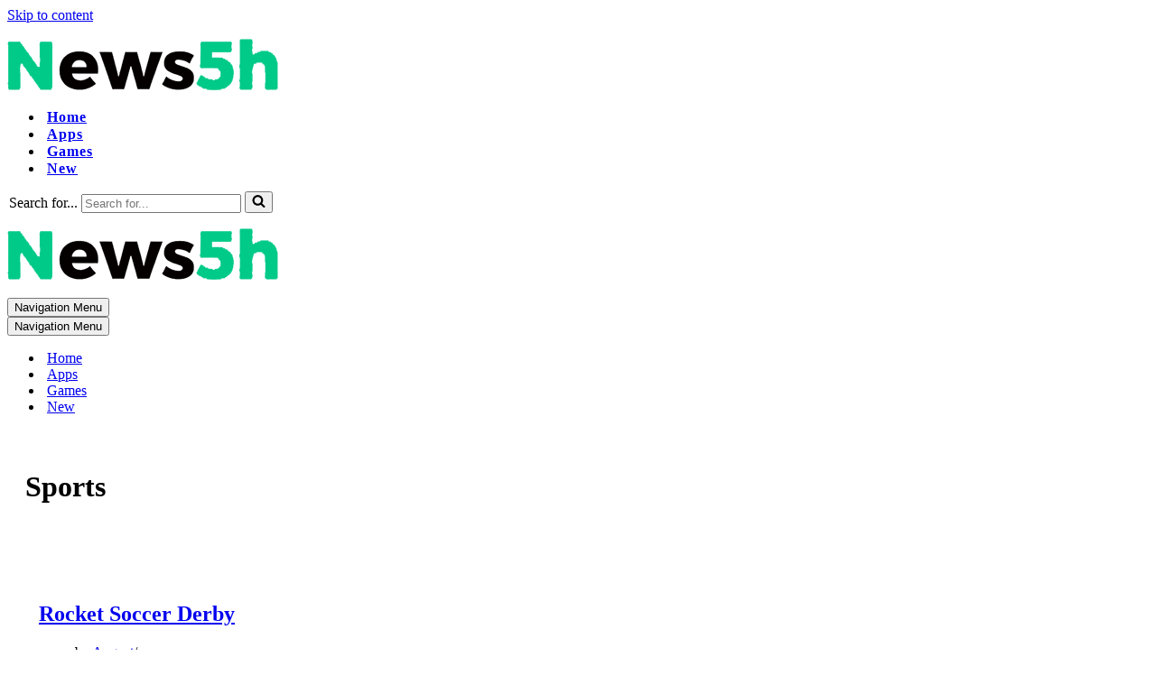

--- FILE ---
content_type: text/html; charset=utf-8
request_url: https://news5h.com/tag/sports/
body_size: 20612
content:
<!DOCTYPE html>
<html dir="ltr" lang="en-US" prefix="og: https://ogp.me/ns#">
<head>
  <meta charset="UTF-8">
  <script>
  if(navigator.userAgent.match(/MSIE|Internet Explorer/i)||navigator.userAgent.match(/Trident\/7\..*?rv:11/i)){var href=document.location.href;if(!href.match(/[?&]nowprocket/)){if(href.indexOf("?")==-1){if(href.indexOf("#")==-1){document.location.href=href+"?nowprocket=1"}else{document.location.href=href.replace("#","?nowprocket=1#")}}else{if(href.indexOf("#")==-1){document.location.href=href+"&nowprocket=1"}else{document.location.href=href.replace("#","&nowprocket=1#")}}}}
  </script>
  <script>
  class RocketLazyLoadScripts{constructor(){this.v="1.2.4",this.triggerEvents=["keydown","mousedown","mousemove","touchmove","touchstart","touchend","wheel"],this.userEventHandler=this._triggerListener.bind(this),this.touchStartHandler=this._onTouchStart.bind(this),this.touchMoveHandler=this._onTouchMove.bind(this),this.touchEndHandler=this._onTouchEnd.bind(this),this.clickHandler=this._onClick.bind(this),this.interceptedClicks=[],window.addEventListener("pageshow",t=>{this.persisted=t.persisted}),window.addEventListener("DOMContentLoaded",()=>{this._preconnect3rdParties()}),this.delayedScripts={normal:[],async:[],defer:[]},this.trash=[],this.allJQueries=[]}_addUserInteractionListener(t){if(document.hidden){t._triggerListener();return}this.triggerEvents.forEach(e=>window.addEventListener(e,t.userEventHandler,{passive:!0})),window.addEventListener("touchstart",t.touchStartHandler,{passive:!0}),window.addEventListener("mousedown",t.touchStartHandler),document.addEventListener("visibilitychange",t.userEventHandler)}_removeUserInteractionListener(){this.triggerEvents.forEach(t=>window.removeEventListener(t,this.userEventHandler,{passive:!0})),document.removeEventListener("visibilitychange",this.userEventHandler)}_onTouchStart(t){"HTML"!==t.target.tagName&&(window.addEventListener("touchend",this.touchEndHandler),window.addEventListener("mouseup",this.touchEndHandler),window.addEventListener("touchmove",this.touchMoveHandler,{passive:!0}),window.addEventListener("mousemove",this.touchMoveHandler),t.target.addEventListener("click",this.clickHandler),this._renameDOMAttribute(t.target,"onclick","rocket-onclick"),this._pendingClickStarted())}_onTouchMove(t){window.removeEventListener("touchend",this.touchEndHandler),window.removeEventListener("mouseup",this.touchEndHandler),window.removeEventListener("touchmove",this.touchMoveHandler,{passive:!0}),window.removeEventListener("mousemove",this.touchMoveHandler),t.target.removeEventListener("click",this.clickHandler),this._renameDOMAttribute(t.target,"rocket-onclick","onclick"),this._pendingClickFinished()}_onTouchEnd(){window.removeEventListener("touchend",this.touchEndHandler),window.removeEventListener("mouseup",this.touchEndHandler),window.removeEventListener("touchmove",this.touchMoveHandler,{passive:!0}),window.removeEventListener("mousemove",this.touchMoveHandler)}_onClick(t){t.target.removeEventListener("click",this.clickHandler),this._renameDOMAttribute(t.target,"rocket-onclick","onclick"),this.interceptedClicks.push(t),t.preventDefault(),t.stopPropagation(),t.stopImmediatePropagation(),this._pendingClickFinished()}_replayClicks(){window.removeEventListener("touchstart",this.touchStartHandler,{passive:!0}),window.removeEventListener("mousedown",this.touchStartHandler),this.interceptedClicks.forEach(t=>{t.target.dispatchEvent(new MouseEvent("click",{view:t.view,bubbles:!0,cancelable:!0}))})}_waitForPendingClicks(){return new Promise(t=>{this._isClickPending?this._pendingClickFinished=t:t()})}_pendingClickStarted(){this._isClickPending=!0}_pendingClickFinished(){this._isClickPending=!1}_renameDOMAttribute(t,e,r){t.hasAttribute&&t.hasAttribute(e)&&(event.target.setAttribute(r,event.target.getAttribute(e)),event.target.removeAttribute(e))}_triggerListener(){this._removeUserInteractionListener(this),"loading"===document.readyState?document.addEventListener("DOMContentLoaded",this._loadEverythingNow.bind(this)):this._loadEverythingNow()}_preconnect3rdParties(){let t=[];document.querySelectorAll("script[type=rocketlazyloadscript][data-rocket-src]").forEach(e=>{let r=e.getAttribute("data-rocket-src");if(r&&0!==r.indexOf("data:")){0===r.indexOf("//")&&(r=location.protocol+r);try{let i=new URL(r).origin;i!==location.origin&&t.push({src:i,crossOrigin:e.crossOrigin||"module"===e.getAttribute("data-rocket-type")})}catch(n){}}}),t=[...new Map(t.map(t=>[JSON.stringify(t),t])).values()],this._batchInjectResourceHints(t,"preconnect")}async _loadEverythingNow(){this.lastBreath=Date.now(),this._delayEventListeners(),this._delayJQueryReady(this),this._handleDocumentWrite(),this._registerAllDelayedScripts(),this._preloadAllScripts(),await this._loadScriptsFromList(this.delayedScripts.normal),await this._loadScriptsFromList(this.delayedScripts.defer),await this._loadScriptsFromList(this.delayedScripts.async);try{await this._triggerDOMContentLoaded(),await this._pendingWebpackRequests(this),await this._triggerWindowLoad()}catch(t){console.error(t)}window.dispatchEvent(new Event("rocket-allScriptsLoaded")),this._waitForPendingClicks().then(()=>{this._replayClicks()}),this._emptyTrash()}_registerAllDelayedScripts(){document.querySelectorAll("script[type=rocketlazyloadscript]").forEach(t=>{t.hasAttribute("data-rocket-src")?t.hasAttribute("async")&&!1!==t.async?this.delayedScripts.async.push(t):t.hasAttribute("defer")&&!1!==t.defer||"module"===t.getAttribute("data-rocket-type")?this.delayedScripts.defer.push(t):this.delayedScripts.normal.push(t):this.delayedScripts.normal.push(t)})}async _transformScript(t){if(await this._littleBreath(),!0===t.noModule&&"noModule"in HTMLScriptElement.prototype){t.setAttribute("data-rocket-status","skipped");return}return new Promise(navigator.userAgent.indexOf("Firefox/")>0||""===navigator.vendor?e=>{let r=document.createElement("script");[...t.attributes].forEach(t=>{let e=t.nodeName;"type"!==e&&("data-rocket-type"===e&&(e="type"),"data-rocket-src"===e&&(e="src"),r.setAttribute(e,t.nodeValue))}),t.text&&(r.text=t.text),r.hasAttribute("src")?(r.addEventListener("load",e),r.addEventListener("error",e)):(r.text=t.text,e());try{t.parentNode.replaceChild(r,t)}catch(i){e()}}:e=>{function r(){t.setAttribute("data-rocket-status","failed"),e()}try{let i=t.getAttribute("data-rocket-type"),n=t.getAttribute("data-rocket-src");i?(t.type=i,t.removeAttribute("data-rocket-type")):t.removeAttribute("type"),t.addEventListener("load",function r(){t.setAttribute("data-rocket-status","executed"),e()}),t.addEventListener("error",r),n?(t.removeAttribute("data-rocket-src"),t.src=n):t.src="data:text/javascript;base64,"+window.btoa(unescape(encodeURIComponent(t.text)))}catch(s){r()}})}async _loadScriptsFromList(t){let e=t.shift();return e&&e.isConnected?(await this._transformScript(e),this._loadScriptsFromList(t)):Promise.resolve()}_preloadAllScripts(){this._batchInjectResourceHints([...this.delayedScripts.normal,...this.delayedScripts.defer,...this.delayedScripts.async],"preload")}_batchInjectResourceHints(t,e){var r=document.createDocumentFragment();t.forEach(t=>{let i=t.getAttribute&&t.getAttribute("data-rocket-src")||t.src;if(i){let n=document.createElement("link");n.href=i,n.rel=e,"preconnect"!==e&&(n.as="script"),t.getAttribute&&"module"===t.getAttribute("data-rocket-type")&&(n.crossOrigin=!0),t.crossOrigin&&(n.crossOrigin=t.crossOrigin),t.integrity&&(n.integrity=t.integrity),r.appendChild(n),this.trash.push(n)}}),document.head.appendChild(r)}_delayEventListeners(){let t={};function e(e,r){!function e(r){!t[r]&&(t[r]={originalFunctions:{add:r.addEventListener,remove:r.removeEventListener},eventsToRewrite:[]},r.addEventListener=function(){arguments[0]=i(arguments[0]),t[r].originalFunctions.add.apply(r,arguments)},r.removeEventListener=function(){arguments[0]=i(arguments[0]),t[r].originalFunctions.remove.apply(r,arguments)});function i(e){return t[r].eventsToRewrite.indexOf(e)>=0?"rocket-"+e:e}}(e),t[e].eventsToRewrite.push(r)}function r(t,e){let r=t[e];Object.defineProperty(t,e,{get:()=>r||function(){},set(i){t["rocket"+e]=r=i}})}e(document,"DOMContentLoaded"),e(window,"DOMContentLoaded"),e(window,"load"),e(window,"pageshow"),e(document,"readystatechange"),r(document,"onreadystatechange"),r(window,"onload"),r(window,"onpageshow")}_delayJQueryReady(t){let e;function r(t){return t.split(" ").map(t=>"load"===t||0===t.indexOf("load.")?"rocket-jquery-load":t).join(" ")}function i(i){if(i&&i.fn&&!t.allJQueries.includes(i)){i.fn.ready=i.fn.init.prototype.ready=function(e){return t.domReadyFired?e.bind(document)(i):document.addEventListener("rocket-DOMContentLoaded",()=>e.bind(document)(i)),i([])};let n=i.fn.on;i.fn.on=i.fn.init.prototype.on=function(){return this[0]===window&&("string"==typeof arguments[0]||arguments[0]instanceof String?arguments[0]=r(arguments[0]):"object"==typeof arguments[0]&&Object.keys(arguments[0]).forEach(t=>{let e=arguments[0][t];delete arguments[0][t],arguments[0][r(t)]=e})),n.apply(this,arguments),this},t.allJQueries.push(i)}e=i}i(window.jQuery),Object.defineProperty(window,"jQuery",{get:()=>e,set(t){i(t)}})}async _pendingWebpackRequests(t){let e=document.querySelector("script[data-webpack]");async function r(){return new Promise(t=>{e.addEventListener("load",t),e.addEventListener("error",t)})}e&&(await r(),await t._requestAnimFrame(),await t._pendingWebpackRequests(t))}async _triggerDOMContentLoaded(){this.domReadyFired=!0,await this._littleBreath(),document.dispatchEvent(new Event("rocket-DOMContentLoaded")),await this._littleBreath(),window.dispatchEvent(new Event("rocket-DOMContentLoaded")),await this._littleBreath(),document.dispatchEvent(new Event("rocket-readystatechange")),await this._littleBreath(),document.rocketonreadystatechange&&document.rocketonreadystatechange()}async _triggerWindowLoad(){await this._littleBreath(),window.dispatchEvent(new Event("rocket-load")),await this._littleBreath(),window.rocketonload&&window.rocketonload(),await this._littleBreath(),this.allJQueries.forEach(t=>t(window).trigger("rocket-jquery-load")),await this._littleBreath();let t=new Event("rocket-pageshow");t.persisted=this.persisted,window.dispatchEvent(t),await this._littleBreath(),window.rocketonpageshow&&window.rocketonpageshow({persisted:this.persisted})}_handleDocumentWrite(){let t=new Map;document.write=document.writeln=function(e){let r=document.currentScript;r||console.error("WPRocket unable to document.write this: "+e);let i=document.createRange(),n=r.parentElement,s=t.get(r);void 0===s&&(s=r.nextSibling,t.set(r,s));let a=document.createDocumentFragment();i.setStart(a,0),a.appendChild(i.createContextualFragment(e)),n.insertBefore(a,s)}}async _littleBreath(){Date.now()-this.lastBreath>45&&(await this._requestAnimFrame(),this.lastBreath=Date.now())}async _requestAnimFrame(){return document.hidden?new Promise(t=>setTimeout(t)):new Promise(t=>requestAnimationFrame(t))}_emptyTrash(){this.trash.forEach(t=>t.remove())}static run(){let t=new RocketLazyLoadScripts;t._addUserInteractionListener(t)}}RocketLazyLoadScripts.run();
  </script>
  <meta name="viewport" content="width=device-width, initial-scale=1, minimum-scale=1">
  <link rel="profile" href="https://gmpg.org/xfn/11">
  <title>Sports - News5h</title>
  <link rel="preconnect" href="https://fonts.gstatic.com/" crossorigin="">
  <link rel="preconnect" href="https://fonts.googleapis.com">
  <style type="text/css">
  @font-face {
  font-family: 'Andika';
  font-style: normal;
  font-weight: 400;
  font-display: swap;
  src: url(https://fonts.gstatic.com/s/andika/v25/mem_Ya6iyW-LwqgwarYV.ttf) format('truetype');
  } 
  </style>
  <link rel="stylesheet" id="siteground-optimizer-combined-css-8b24a7a6091fbb6a2a51d333a43d8d71" href="/wp-content/uploads/siteground-optimizer-assets/siteground-optimizer-combined-css-8b24a7a6091fbb6a2a51d333a43d8d71.css" media="all">
  <link rel="preload" href="/wp-content/uploads/siteground-optimizer-assets/siteground-optimizer-combined-css-8b24a7a6091fbb6a2a51d333a43d8d71.css" as="style"><noscript></noscript>
  <link rel="stylesheet" id="siteground-optimizer-combined-css-8b24a7a6091fbb6a2a51d333a43d8d71" href="/wp-content/uploads/siteground-optimizer-assets/siteground-optimizer-combined-css-8b24a7a6091fbb6a2a51d333a43d8d71.css" media="all">
  <link rel="preload" href="/wp-content/uploads/siteground-optimizer-assets/siteground-optimizer-combined-css-8b24a7a6091fbb6a2a51d333a43d8d71.css" as="style">
  <link rel="canonical" href="/tag/sports/">
  <meta property="og:locale" content="en_US">
  <meta property="og:site_name" content="News5h -">
  <meta property="og:type" content="article">
  <meta property="og:title" content="Sports - News5h">
  <meta property="og:url" content="https://News5h.com/tag/sports/">
  <meta name="twitter:card" content="summary_large_image">
  <meta name="twitter:title" content="Sports - News5h">
  <script type="application/ld+json" class="aioseo-schema">
  {"@context":"https:\/\/schema.org","@graph":[{"@type":"BreadcrumbList","@id":"https:\/\/News5h.com\/tag\/sports\/#breadcrumblist","itemListElement":[{"@type":"ListItem","@id":"https:\/\/News5h.com\/#listItem","position":1,"name":"Home","item":"https:\/\/News5h.com\/","nextItem":"https:\/\/News5h.com\/tag\/sports\/#listItem"},{"@type":"ListItem","@id":"https:\/\/News5h.com\/tag\/sports\/#listItem","position":2,"name":"Sports","previousItem":"https:\/\/News5h.com\/#listItem"}]},{"@type":"CollectionPage","@id":"https:\/\/News5h.com\/tag\/sports\/#collectionpage","url":"https:\/\/News5h.com\/tag\/sports\/","name":"Sports - News5h","inLanguage":"en-US","isPartOf":{"@id":"https:\/\/News5h.com\/#website"},"breadcrumb":{"@id":"https:\/\/News5h.com\/tag\/sports\/#breadcrumblist"}},{"@type":"Organization","@id":"https:\/\/News5h.com\/#organization","name":"My WordPress","url":"https:\/\/News5h.com\/"},{"@type":"WebSite","@id":"https:\/\/News5h.com\/#website","url":"https:\/\/News5h.com\/","name":"My WordPress","inLanguage":"en-US","publisher":{"@id":"https:\/\/News5h.com\/#organization"}}]} 
  </script>
  <link rel='dns-prefetch' href='//use.fontawesome.com'>
  <link rel='dns-prefetch' href='//fonts.googleapis.com'>
  <link href='https://fonts.gstatic.com' crossorigin="" rel='preconnect'>
  <link rel="alternate" type="application/rss+xml" title="News5h &raquo; Feed" href="/feed/">
  <link rel="alternate" type="application/rss+xml" title="News5h &raquo; Comments Feed" href="/comments/feed/">
  <link rel="alternate" type="application/rss+xml" title="News5h &raquo; Sports Tag Feed" href="/tag/sports/feed/">
  <style id='otter-advanced-columns-style-inline-css' type='text/css'>
  .wp-block-themeisle-blocks-advanced-columns-separators{position:absolute;left:0;width:100%;overflow-x:clip}.wp-block-themeisle-blocks-advanced-columns-separators.top{top:0}.wp-block-themeisle-blocks-advanced-columns-separators.bottom{bottom:0}.wp-block-themeisle-blocks-advanced-columns-separators.bottom svg{position:absolute;bottom:0}.wp-block-themeisle-blocks-advanced-columns-separators svg{height:100px}.wp-block-themeisle-blocks-advanced-columns-separators .rotate{transform:rotate(180deg)}html[lang=ja] .wp-block-themeisle-blocks-advanced-columns .innerblocks-wrap,html[lang=ko] .wp-block-themeisle-blocks-advanced-columns .innerblocks-wrap,html[lang=zh] .wp-block-themeisle-blocks-advanced-columns .innerblocks-wrap,html[lang=zh-Hans] .wp-block-themeisle-blocks-advanced-columns .innerblocks-wrap,html[lang=zh-Hant] .wp-block-themeisle-blocks-advanced-columns .innerblocks-wrap{word-break:normal}.wp-block-themeisle-blocks-advanced-columns{--background: transparent;--columns-width: 100%;--horizontal-align: unset;background:var(--background);justify-content:var(--horizontal-align);transition:.3s}.wp-block-themeisle-blocks-advanced-columns .wp-themeisle-block-overlay,.wp-block-themeisle-blocks-advanced-columns .wp-block-themeisle-blocks-advanced-columns-overlay{position:absolute;width:100%;height:100%;top:0;left:0}.wp-block-themeisle-blocks-advanced-columns .wp-block-themeisle-blocks-advanced-column:only-child{max-width:var(--columns-width)}.wp-block-themeisle-blocks-advanced-columns .wp-block-themeisle-blocks-advanced-column{--background: transparent;--background-color-hover: var( --background );--link-color: inherit;background:var(--background);transition:.3s}.wp-block-themeisle-blocks-advanced-columns .wp-block-themeisle-blocks-advanced-column:hover{background:var(--background-color-hover)}.wp-block-themeisle-blocks-advanced-columns .wp-block-themeisle-blocks-advanced-column>*{position:relative}.wp-block-themeisle-blocks-advanced-columns .wp-block-themeisle-blocks-advanced-column .wp-block-themeisle-blocks-advanced-column-overlay{position:absolute;width:100%;height:100%;top:0;left:0}.wp-block-themeisle-blocks-advanced-columns .wp-block-themeisle-blocks-advanced-column .wp-block-themeisle-blocks-slider{display:grid}.wp-block-themeisle-blocks-advanced-columns .wp-block-themeisle-blocks-advanced-column .aligncenter{margin-left:auto;margin-right:auto}.wp-block-themeisle-blocks-advanced-columns .wp-block-themeisle-blocks-advanced-column.has-dark-bg{color:var(--text-color, var(--nv-text-dark-bg, #fff))}.wp-block-themeisle-blocks-advanced-columns .wp-block-themeisle-blocks-advanced-column.has-light-bg{color:var(--text-color, var(--nv-text-color, #000))}.wp-block-themeisle-blocks-advanced-columns.has-default-gap .wp-block-themeisle-blocks-advanced-column{margin-left:10px;margin-right:10px}.wp-block-themeisle-blocks-advanced-columns.has-nogap-gap .wp-block-themeisle-blocks-advanced-column{margin-left:0;margin-right:0}.wp-block-themeisle-blocks-advanced-columns.has-narrow-gap .wp-block-themeisle-blocks-advanced-column{margin-left:5px;margin-right:5px}.wp-block-themeisle-blocks-advanced-columns.has-extended-gap .wp-block-themeisle-blocks-advanced-column{margin-left:15px;margin-right:15px}.wp-block-themeisle-blocks-advanced-columns.has-wide-gap .wp-block-themeisle-blocks-advanced-column{margin-left:20px;margin-right:20px}.wp-block-themeisle-blocks-advanced-columns.has-wider-gap .wp-block-themeisle-blocks-advanced-column{margin-left:30px;margin-right:30px}.wp-block-themeisle-blocks-advanced-columns.has-dark-bg{color:var(--text-color, var(--nv-text-dark-bg, #fff))}.wp-block-themeisle-blocks-advanced-columns.has-light-bg{color:var(--text-color, var(--nv-text-color, #000))}.wp-block-themeisle-blocks-advanced-columns>.innerblocks-wrap:not(:first-child,:last-child){z-index:1}@media(min-width: 960px){.wp-block-themeisle-blocks-advanced-columns{display:flex;position:relative}.wp-block-themeisle-blocks-advanced-columns.has-vertical-flex-start>.innerblocks-wrap,.wp-block-themeisle-blocks-advanced-columns.has-vertical-top>.innerblocks-wrap{align-items:flex-start}.wp-block-themeisle-blocks-advanced-columns.has-vertical-center>.innerblocks-wrap{align-items:center}.wp-block-themeisle-blocks-advanced-columns.has-vertical-flex-end>.innerblocks-wrap,.wp-block-themeisle-blocks-advanced-columns.has-vertical-bottom>.innerblocks-wrap{align-items:flex-end}.wp-block-themeisle-blocks-advanced-columns .innerblocks-wrap{display:flex;flex-basis:100%;word-break:keep-all;max-width:var(--columns-width)}.wp-block-themeisle-blocks-advanced-columns .innerblocks-wrap .wp-block-themeisle-blocks-advanced-column{position:relative}.wp-block-themeisle-blocks-advanced-columns .innerblocks-wrap .wp-block-themeisle-blocks-advanced-column:first-child{margin-left:0}.wp-block-themeisle-blocks-advanced-columns .innerblocks-wrap .wp-block-themeisle-blocks-advanced-column:last-child{margin-right:0}.wp-block-themeisle-blocks-advanced-columns.hide-in-desktop{display:none}.wp-block-themeisle-blocks-advanced-columns.has-1-columns.has-desktop-equal-layout>.innerblocks-wrap>.wp-block-themeisle-blocks-advanced-column{flex-basis:100%}.wp-block-themeisle-blocks-advanced-columns.has-2-columns.has-desktop-equal-layout>.innerblocks-wrap>.wp-block-themeisle-blocks-advanced-column{flex-basis:50%}.wp-block-themeisle-blocks-advanced-columns.has-2-columns.has-desktop-oneTwo-layout>.innerblocks-wrap>.wp-block-themeisle-blocks-advanced-column{flex-basis:33.34%}.wp-block-themeisle-blocks-advanced-columns.has-2-columns.has-desktop-oneTwo-layout>.innerblocks-wrap>.wp-block-themeisle-blocks-advanced-column:last-child{flex-basis:66.66%}.wp-block-themeisle-blocks-advanced-columns.has-2-columns.has-desktop-twoOne-layout>.innerblocks-wrap>.wp-block-themeisle-blocks-advanced-column{flex-basis:33.34%}.wp-block-themeisle-blocks-advanced-columns.has-2-columns.has-desktop-twoOne-layout>.innerblocks-wrap>.wp-block-themeisle-blocks-advanced-column:first-child{flex-basis:66.66%}.wp-block-themeisle-blocks-advanced-columns.has-3-columns.has-desktop-equal-layout>.innerblocks-wrap>.wp-block-themeisle-blocks-advanced-column{flex-basis:33.33%}.wp-block-themeisle-blocks-advanced-columns.has-3-columns.has-desktop-oneOneTwo-layout>.innerblocks-wrap>.wp-block-themeisle-blocks-advanced-column{flex-basis:25%}.wp-block-themeisle-blocks-advanced-columns.has-3-columns.has-desktop-oneOneTwo-layout>.innerblocks-wrap>.wp-block-themeisle-blocks-advanced-column:last-child{flex-basis:50%}.wp-block-themeisle-blocks-advanced-columns.has-3-columns.has-desktop-twoOneOne-layout>.innerblocks-wrap>.wp-block-themeisle-blocks-advanced-column{flex-basis:25%}.wp-block-themeisle-blocks-advanced-columns.has-3-columns.has-desktop-twoOneOne-layout>.innerblocks-wrap>.wp-block-themeisle-blocks-advanced-column:first-child{flex-basis:50%}.wp-block-themeisle-blocks-advanced-columns.has-3-columns.has-desktop-oneTwoOne-layout>.innerblocks-wrap>.wp-block-themeisle-blocks-advanced-column{flex-basis:50%}.wp-block-themeisle-blocks-advanced-columns.has-3-columns.has-desktop-oneTwoOne-layout>.innerblocks-wrap>.wp-block-themeisle-blocks-advanced-column:first-child{flex-basis:25%}.wp-block-themeisle-blocks-advanced-columns.has-3-columns.has-desktop-oneTwoOne-layout>.innerblocks-wrap>.wp-block-themeisle-blocks-advanced-column:last-child{flex-basis:25%}.wp-block-themeisle-blocks-advanced-columns.has-3-columns.has-desktop-oneThreeOne-layout>.innerblocks-wrap>.wp-block-themeisle-blocks-advanced-column{flex-basis:60%}.wp-block-themeisle-blocks-advanced-columns.has-3-columns.has-desktop-oneThreeOne-layout>.innerblocks-wrap>.wp-block-themeisle-blocks-advanced-column:first-child{flex-basis:20%}.wp-block-themeisle-blocks-advanced-columns.has-3-columns.has-desktop-oneThreeOne-layout>.innerblocks-wrap>.wp-block-themeisle-blocks-advanced-column:last-child{flex-basis:20%}.wp-block-themeisle-blocks-advanced-columns.has-4-columns.has-desktop-equal-layout>.innerblocks-wrap>.wp-block-themeisle-blocks-advanced-column{flex-basis:25%}.wp-block-themeisle-blocks-advanced-columns.has-5-columns.has-desktop-equal-layout>.innerblocks-wrap>.wp-block-themeisle-blocks-advanced-column{flex-basis:20%}.wp-block-themeisle-blocks-advanced-columns.has-6-columns.has-desktop-equal-layout>.innerblocks-wrap>.wp-block-themeisle-blocks-advanced-column{flex-basis:16.66%}}@media(min-width: 600px)and (max-width: 960px){.wp-block-themeisle-blocks-advanced-columns{display:flex;position:relative}.wp-block-themeisle-blocks-advanced-columns .innerblocks-wrap{display:flex;flex-basis:100%;word-break:keep-all;max-width:var(--columns-width)}.wp-block-themeisle-blocks-advanced-columns .innerblocks-wrap .wp-block-themeisle-blocks-advanced-column{position:relative;flex:1}.wp-block-themeisle-blocks-advanced-columns.hide-in-tablet{display:none}.wp-block-themeisle-blocks-advanced-columns.has-2-columns.has-tablet-oneTwo-layout>.innerblocks-wrap>.wp-block-themeisle-blocks-advanced-column:last-child{flex:2}.wp-block-themeisle-blocks-advanced-columns.has-2-columns.has-tablet-twoOne-layout>.innerblocks-wrap>.wp-block-themeisle-blocks-advanced-column:first-child{flex:2}.wp-block-themeisle-blocks-advanced-columns.has-3-columns.has-tablet-oneOneTwo-layout>.innerblocks-wrap>.wp-block-themeisle-blocks-advanced-column:last-child{flex:2}.wp-block-themeisle-blocks-advanced-columns.has-3-columns.has-tablet-twoOneOne-layout>.innerblocks-wrap>.wp-block-themeisle-blocks-advanced-column:first-child{flex:2}.wp-block-themeisle-blocks-advanced-columns.has-3-columns.has-tablet-oneTwoOne-layout>.innerblocks-wrap>.wp-block-themeisle-blocks-advanced-column{flex:2}.wp-block-themeisle-blocks-advanced-columns.has-3-columns.has-tablet-oneTwoOne-layout>.innerblocks-wrap>.wp-block-themeisle-blocks-advanced-column:first-child{flex:1}.wp-block-themeisle-blocks-advanced-columns.has-3-columns.has-tablet-oneTwoOne-layout>.innerblocks-wrap>.wp-block-themeisle-blocks-advanced-column:last-child{flex:1}.wp-block-themeisle-blocks-advanced-columns.has-3-columns.has-tablet-oneThreeOne-layout>.innerblocks-wrap>.wp-block-themeisle-blocks-advanced-column{flex:3}.wp-block-themeisle-blocks-advanced-columns.has-3-columns.has-tablet-oneThreeOne-layout>.innerblocks-wrap>.wp-block-themeisle-blocks-advanced-column:first-child{flex:1}.wp-block-themeisle-blocks-advanced-columns.has-3-columns.has-tablet-oneThreeOne-layout>.innerblocks-wrap>.wp-block-themeisle-blocks-advanced-column:last-child{flex:1}.wp-block-themeisle-blocks-advanced-columns:not(.has-tablet-collapsedRows-layout).has-vertical-flex-start>.innerblocks-wrap,.wp-block-themeisle-blocks-advanced-columns:not(.has-tablet-collapsedRows-layout).has-vertical-top>.innerblocks-wrap{align-items:flex-start}.wp-block-themeisle-blocks-advanced-columns:not(.has-tablet-collapsedRows-layout).has-vertical-center>.innerblocks-wrap{align-items:center}.wp-block-themeisle-blocks-advanced-columns:not(.has-tablet-collapsedRows-layout).has-vertical-flex-end>.innerblocks-wrap,.wp-block-themeisle-blocks-advanced-columns:not(.has-tablet-collapsedRows-layout).has-vertical-bottom>.innerblocks-wrap{align-items:flex-end}.wp-block-themeisle-blocks-advanced-columns.has-tablet-collapsedRows-layout>.innerblocks-wrap{flex-direction:column}.wp-block-themeisle-blocks-advanced-columns.has-tablet-collapsedRows-layout.has-reverse-columns-tablet>.innerblocks-wrap{flex-direction:column-reverse}.wp-block-themeisle-blocks-advanced-columns.has-tablet-twoColumnGrid-layout>.innerblocks-wrap{display:flex;flex-wrap:wrap}.wp-block-themeisle-blocks-advanced-columns.has-tablet-twoColumnGrid-layout>.innerblocks-wrap>.wp-block-themeisle-blocks-advanced-column{flex:1 1 40%}.wp-block-themeisle-blocks-advanced-columns.has-tablet-threeColumnGrid-layout>.innerblocks-wrap{display:flex;flex-wrap:wrap}.wp-block-themeisle-blocks-advanced-columns.has-tablet-threeColumnGrid-layout>.innerblocks-wrap>.wp-block-themeisle-blocks-advanced-column{flex:1 1 30%}}@media(max-width: 600px){.wp-block-themeisle-blocks-advanced-columns{display:flex;position:relative}.wp-block-themeisle-blocks-advanced-columns .innerblocks-wrap{display:flex;flex-basis:100%;word-break:keep-all;max-width:var(--columns-width)}.wp-block-themeisle-blocks-advanced-columns .innerblocks-wrap .wp-block-themeisle-blocks-advanced-column{position:relative;flex:1}.wp-block-themeisle-blocks-advanced-columns.hide-in-mobile{display:none}.wp-block-themeisle-blocks-advanced-columns.has-2-columns.has-mobile-oneTwo-layout>.innerblocks-wrap>.wp-block-themeisle-blocks-advanced-column:last-child{flex:2}.wp-block-themeisle-blocks-advanced-columns.has-2-columns.has-mobile-twoOne-layout>.innerblocks-wrap>.wp-block-themeisle-blocks-advanced-column:first-child{flex:2}.wp-block-themeisle-blocks-advanced-columns.has-3-columns.has-mobile-oneOneTwo-layout>.innerblocks-wrap>.wp-block-themeisle-blocks-advanced-column:last-child{flex:2}.wp-block-themeisle-blocks-advanced-columns.has-3-columns.has-mobile-twoOneOne-layout>.innerblocks-wrap>.wp-block-themeisle-blocks-advanced-column:first-child{flex:2}.wp-block-themeisle-blocks-advanced-columns.has-3-columns.has-mobile-oneTwoOne-layout>.innerblocks-wrap>.wp-block-themeisle-blocks-advanced-column{flex:2}.wp-block-themeisle-blocks-advanced-columns.has-3-columns.has-mobile-oneTwoOne-layout>.innerblocks-wrap>.wp-block-themeisle-blocks-advanced-column:first-child{flex:1}.wp-block-themeisle-blocks-advanced-columns.has-3-columns.has-mobile-oneTwoOne-layout>.innerblocks-wrap>.wp-block-themeisle-blocks-advanced-column:last-child{flex:1}.wp-block-themeisle-blocks-advanced-columns.has-3-columns.has-mobile-oneThreeOne-layout>.innerblocks-wrap>.wp-block-themeisle-blocks-advanced-column{flex:3}.wp-block-themeisle-blocks-advanced-columns.has-3-columns.has-mobile-oneThreeOne-layout>.innerblocks-wrap>.wp-block-themeisle-blocks-advanced-column:first-child{flex:1}.wp-block-themeisle-blocks-advanced-columns.has-3-columns.has-mobile-oneThreeOne-layout>.innerblocks-wrap>.wp-block-themeisle-blocks-advanced-column:last-child{flex:1}.wp-block-themeisle-blocks-advanced-columns:not(.has-mobile-collapsedRows-layout).has-vertical-flex-start>.innerblocks-wrap,.wp-block-themeisle-blocks-advanced-columns:not(.has-mobile-collapsedRows-layout).has-vertical-top>.innerblocks-wrap{align-items:flex-start}.wp-block-themeisle-blocks-advanced-columns:not(.has-mobile-collapsedRows-layout).has-vertical-center>.innerblocks-wrap{align-items:center}.wp-block-themeisle-blocks-advanced-columns:not(.has-mobile-collapsedRows-layout).has-vertical-flex-end>.innerblocks-wrap,.wp-block-themeisle-blocks-advanced-columns:not(.has-mobile-collapsedRows-layout).has-vertical-bottom>.innerblocks-wrap{align-items:flex-end}.wp-block-themeisle-blocks-advanced-columns.has-mobile-collapsedRows-layout>.innerblocks-wrap{flex-direction:column}.wp-block-themeisle-blocks-advanced-columns.has-mobile-collapsedRows-layout.has-reverse-columns-mobile>.innerblocks-wrap{flex-direction:column-reverse}.wp-block-themeisle-blocks-advanced-columns.has-mobile-twoColumnGrid-layout>.innerblocks-wrap{display:flex;flex-wrap:wrap}.wp-block-themeisle-blocks-advanced-columns.has-mobile-twoColumnGrid-layout>.innerblocks-wrap>.wp-block-themeisle-blocks-advanced-column{flex:1 1 40%}.wp-block-themeisle-blocks-advanced-columns.has-mobile-threeColumnGrid-layout>.innerblocks-wrap{display:flex;flex-wrap:wrap}.wp-block-themeisle-blocks-advanced-columns.has-mobile-threeColumnGrid-layout>.innerblocks-wrap>.wp-block-themeisle-blocks-advanced-column{flex:1 1 30%}}/*# sourceMappingURL=style.css.map */ 
  </style>
  <style id='otter-slider-style-inline-css' type='text/css'>
  .wp-block-themeisle-blocks-slider{--height: 400px;--height-tablet: var( --height );--height-mobile: var( --height-tablet );--arrows-color: #333;--arrows-background-color: #fff;--pagination-color: rgba(255,255,255,0.5);--pagination-active-color: #fff;--border-color: black;--border-width: 0;--border-radius: 0;--width: auto;width:var(--width)}.wp-block-themeisle-blocks-slider .glide__track{border:var(--border-width) solid var(--border-color);border-radius:var(--border-radius);overflow:hidden}.wp-block-themeisle-blocks-slider .glide__slides{height:var(--height);animation:load 4s 3}@keyframes load{0%,100%{background-color:inherit}50%{background-color:#d8d8d8}}@media(min-width: 600px)and (max-width: 960px){.wp-block-themeisle-blocks-slider .glide__slides{height:var(--height-tablet) !important}}@media(max-width: 600px){.wp-block-themeisle-blocks-slider .glide__slides{height:var(--height-mobile) !important}}.wp-block-themeisle-blocks-slider .wp-block-themeisle-blocks-slider-item-wrapper{position:relative}.wp-block-themeisle-blocks-slider .wp-block-themeisle-blocks-slider-item-wrapper figure{height:100%;margin:0}.wp-block-themeisle-blocks-slider .wp-block-themeisle-blocks-slider-item-wrapper figure img{width:100%;height:100%;object-fit:cover}.wp-block-themeisle-blocks-slider .wp-block-themeisle-blocks-slider-item-wrapper figcaption{position:absolute;bottom:0;margin-bottom:0px;width:100%;max-height:100%;overflow-y:auto;z-index:20;white-space:pre-wrap;overflow:auto;padding:40px 10px 9px;color:#fff;text-align:center;font-size:16px;background:linear-gradient(0deg, rgba(0, 0, 0, 0.7), rgba(0, 0, 0, 0.3) 70%, transparent);cursor:text}.wp-block-themeisle-blocks-slider .glide__arrows .glide__arrow{background:var(--arrows-background-color);border:none;color:var(--arrows-color);padding:12px;opacity:.75}.wp-block-themeisle-blocks-slider .glide__arrows .glide__arrow:hover{opacity:1}.wp-block-themeisle-blocks-slider .glide__arrows .glide__arrow.glide__arrow--right path{transform:translate(100px, 100px) rotate(180deg)}.wp-block-themeisle-blocks-slider .glide__arrows .glide__arrow svg{display:block;fill:var(--arrows-color)}.wp-block-themeisle-blocks-slider .glide__track .glide__bullet{background-color:var(--pagination-color)}.wp-block-themeisle-blocks-slider .glide__track .glide__bullet--active{background-color:var(--pagination-active-color)}.wp-block-themeisle-blocks-slider .amp-carousel-slide .wp-block-themeisle-blocks-slider-item{width:100%;height:100%;-o-object-fit:cover;object-fit:cover}.wp-block-themeisle-blocks-slider .amp-carousel-slide figcaption{position:absolute;bottom:0;width:100%;max-height:100%;overflow-y:auto;z-index:20;white-space:pre-wrap;overflow:auto;padding:40px 10px 9px;color:#fff;text-align:center;font-size:16px;background:linear-gradient(0deg, rgba(0, 0, 0, 0.7), rgba(0, 0, 0, 0.3) 70%, transparent);cursor:text}/*# sourceMappingURL=style.css.map */ 
  </style>
  <style id='classic-theme-styles-inline-css' type='text/css'>
  /*! This file is auto-generated */
  .wp-block-button__link{color:#fff;background-color:#32373c;border-radius:9999px;box-shadow:none;text-decoration:none;padding:calc(.667em + 2px) calc(1.333em + 2px);font-size:1.125em}.wp-block-file__button{background:#32373c;color:#fff;text-decoration:none} 
  </style>
  <style id='global-styles-inline-css' type='text/css'>
  body{--wp--preset--color--black: #000000;--wp--preset--color--cyan-bluish-gray: #abb8c3;--wp--preset--color--white: #ffffff;--wp--preset--color--pale-pink: #f78da7;--wp--preset--color--vivid-red: #cf2e2e;--wp--preset--color--luminous-vivid-orange: #ff6900;--wp--preset--color--luminous-vivid-amber: #fcb900;--wp--preset--color--light-green-cyan: #7bdcb5;--wp--preset--color--vivid-green-cyan: #00d084;--wp--preset--color--pale-cyan-blue: #8ed1fc;--wp--preset--color--vivid-cyan-blue: #0693e3;--wp--preset--color--vivid-purple: #9b51e0;--wp--preset--color--neve-link-color: var(--nv-primary-accent);--wp--preset--color--neve-link-hover-color: var(--nv-secondary-accent);--wp--preset--color--nv-site-bg: var(--nv-site-bg);--wp--preset--color--nv-light-bg: var(--nv-light-bg);--wp--preset--color--nv-dark-bg: var(--nv-dark-bg);--wp--preset--color--neve-text-color: var(--nv-text-color);--wp--preset--color--nv-text-dark-bg: var(--nv-text-dark-bg);--wp--preset--color--nv-c-1: var(--nv-c-1);--wp--preset--color--nv-c-2: var(--nv-c-2);--wp--preset--gradient--vivid-cyan-blue-to-vivid-purple: linear-gradient(135deg,rgba(6,147,227,1) 0%,rgb(155,81,224) 100%);--wp--preset--gradient--light-green-cyan-to-vivid-green-cyan: linear-gradient(135deg,rgb(122,220,180) 0%,rgb(0,208,130) 100%);--wp--preset--gradient--luminous-vivid-amber-to-luminous-vivid-orange: linear-gradient(135deg,rgba(252,185,0,1) 0%,rgba(255,105,0,1) 100%);--wp--preset--gradient--luminous-vivid-orange-to-vivid-red: linear-gradient(135deg,rgba(255,105,0,1) 0%,rgb(207,46,46) 100%);--wp--preset--gradient--very-light-gray-to-cyan-bluish-gray: linear-gradient(135deg,rgb(238,238,238) 0%,rgb(169,184,195) 100%);--wp--preset--gradient--cool-to-warm-spectrum: linear-gradient(135deg,rgb(74,234,220) 0%,rgb(151,120,209) 20%,rgb(207,42,186) 40%,rgb(238,44,130) 60%,rgb(251,105,98) 80%,rgb(254,248,76) 100%);--wp--preset--gradient--blush-light-purple: linear-gradient(135deg,rgb(255,206,236) 0%,rgb(152,150,240) 100%);--wp--preset--gradient--blush-bordeaux: linear-gradient(135deg,rgb(254,205,165) 0%,rgb(254,45,45) 50%,rgb(107,0,62) 100%);--wp--preset--gradient--luminous-dusk: linear-gradient(135deg,rgb(255,203,112) 0%,rgb(199,81,192) 50%,rgb(65,88,208) 100%);--wp--preset--gradient--pale-ocean: linear-gradient(135deg,rgb(255,245,203) 0%,rgb(182,227,212) 50%,rgb(51,167,181) 100%);--wp--preset--gradient--electric-grass: linear-gradient(135deg,rgb(202,248,128) 0%,rgb(113,206,126) 100%);--wp--preset--gradient--midnight: linear-gradient(135deg,rgb(2,3,129) 0%,rgb(40,116,252) 100%);--wp--preset--font-size--small: 13px;--wp--preset--font-size--medium: 20px;--wp--preset--font-size--large: 36px;--wp--preset--font-size--x-large: 42px;--wp--preset--spacing--20: 0.44rem;--wp--preset--spacing--30: 0.67rem;--wp--preset--spacing--40: 1rem;--wp--preset--spacing--50: 1.5rem;--wp--preset--spacing--60: 2.25rem;--wp--preset--spacing--70: 3.38rem;--wp--preset--spacing--80: 5.06rem;--wp--preset--shadow--natural: 6px 6px 9px rgba(0, 0, 0, 0.2);--wp--preset--shadow--deep: 12px 12px 50px rgba(0, 0, 0, 0.4);--wp--preset--shadow--sharp: 6px 6px 0px rgba(0, 0, 0, 0.2);--wp--preset--shadow--outlined: 6px 6px 0px -3px rgba(255, 255, 255, 1), 6px 6px rgba(0, 0, 0, 1);--wp--preset--shadow--crisp: 6px 6px 0px rgba(0, 0, 0, 1);}:where(.is-layout-flex){gap: 0.5em;}:where(.is-layout-grid){gap: 0.5em;}body .is-layout-flow > .alignleft{float: left;margin-inline-start: 0;margin-inline-end: 2em;}body .is-layout-flow > .alignright{float: right;margin-inline-start: 2em;margin-inline-end: 0;}body .is-layout-flow > .aligncenter{margin-left: auto !important;margin-right: auto !important;}body .is-layout-constrained > .alignleft{float: left;margin-inline-start: 0;margin-inline-end: 2em;}body .is-layout-constrained > .alignright{float: right;margin-inline-start: 2em;margin-inline-end: 0;}body .is-layout-constrained > .aligncenter{margin-left: auto !important;margin-right: auto !important;}body .is-layout-constrained > :where(:not(.alignleft):not(.alignright):not(.alignfull)){max-width: var(--wp--style--global--content-size);margin-left: auto !important;margin-right: auto !important;}body .is-layout-constrained > .alignwide{max-width: var(--wp--style--global--wide-size);}body .is-layout-flex{display: flex;}body .is-layout-flex{flex-wrap: wrap;align-items: center;}body .is-layout-flex > *{margin: 0;}body .is-layout-grid{display: grid;}body .is-layout-grid > *{margin: 0;}:where(.wp-block-columns.is-layout-flex){gap: 2em;}:where(.wp-block-columns.is-layout-grid){gap: 2em;}:where(.wp-block-post-template.is-layout-flex){gap: 1.25em;}:where(.wp-block-post-template.is-layout-grid){gap: 1.25em;}.has-black-color{color: var(--wp--preset--color--black) !important;}.has-cyan-bluish-gray-color{color: var(--wp--preset--color--cyan-bluish-gray) !important;}.has-white-color{color: var(--wp--preset--color--white) !important;}.has-pale-pink-color{color: var(--wp--preset--color--pale-pink) !important;}.has-vivid-red-color{color: var(--wp--preset--color--vivid-red) !important;}.has-luminous-vivid-orange-color{color: var(--wp--preset--color--luminous-vivid-orange) !important;}.has-luminous-vivid-amber-color{color: var(--wp--preset--color--luminous-vivid-amber) !important;}.has-light-green-cyan-color{color: var(--wp--preset--color--light-green-cyan) !important;}.has-vivid-green-cyan-color{color: var(--wp--preset--color--vivid-green-cyan) !important;}.has-pale-cyan-blue-color{color: var(--wp--preset--color--pale-cyan-blue) !important;}.has-vivid-cyan-blue-color{color: var(--wp--preset--color--vivid-cyan-blue) !important;}.has-vivid-purple-color{color: var(--wp--preset--color--vivid-purple) !important;}.has-black-background-color{background-color: var(--wp--preset--color--black) !important;}.has-cyan-bluish-gray-background-color{background-color: var(--wp--preset--color--cyan-bluish-gray) !important;}.has-white-background-color{background-color: var(--wp--preset--color--white) !important;}.has-pale-pink-background-color{background-color: var(--wp--preset--color--pale-pink) !important;}.has-vivid-red-background-color{background-color: var(--wp--preset--color--vivid-red) !important;}.has-luminous-vivid-orange-background-color{background-color: var(--wp--preset--color--luminous-vivid-orange) !important;}.has-luminous-vivid-amber-background-color{background-color: var(--wp--preset--color--luminous-vivid-amber) !important;}.has-light-green-cyan-background-color{background-color: var(--wp--preset--color--light-green-cyan) !important;}.has-vivid-green-cyan-background-color{background-color: var(--wp--preset--color--vivid-green-cyan) !important;}.has-pale-cyan-blue-background-color{background-color: var(--wp--preset--color--pale-cyan-blue) !important;}.has-vivid-cyan-blue-background-color{background-color: var(--wp--preset--color--vivid-cyan-blue) !important;}.has-vivid-purple-background-color{background-color: var(--wp--preset--color--vivid-purple) !important;}.has-black-border-color{border-color: var(--wp--preset--color--black) !important;}.has-cyan-bluish-gray-border-color{border-color: var(--wp--preset--color--cyan-bluish-gray) !important;}.has-white-border-color{border-color: var(--wp--preset--color--white) !important;}.has-pale-pink-border-color{border-color: var(--wp--preset--color--pale-pink) !important;}.has-vivid-red-border-color{border-color: var(--wp--preset--color--vivid-red) !important;}.has-luminous-vivid-orange-border-color{border-color: var(--wp--preset--color--luminous-vivid-orange) !important;}.has-luminous-vivid-amber-border-color{border-color: var(--wp--preset--color--luminous-vivid-amber) !important;}.has-light-green-cyan-border-color{border-color: var(--wp--preset--color--light-green-cyan) !important;}.has-vivid-green-cyan-border-color{border-color: var(--wp--preset--color--vivid-green-cyan) !important;}.has-pale-cyan-blue-border-color{border-color: var(--wp--preset--color--pale-cyan-blue) !important;}.has-vivid-cyan-blue-border-color{border-color: var(--wp--preset--color--vivid-cyan-blue) !important;}.has-vivid-purple-border-color{border-color: var(--wp--preset--color--vivid-purple) !important;}.has-vivid-cyan-blue-to-vivid-purple-gradient-background{background: var(--wp--preset--gradient--vivid-cyan-blue-to-vivid-purple) !important;}.has-light-green-cyan-to-vivid-green-cyan-gradient-background{background: var(--wp--preset--gradient--light-green-cyan-to-vivid-green-cyan) !important;}.has-luminous-vivid-amber-to-luminous-vivid-orange-gradient-background{background: var(--wp--preset--gradient--luminous-vivid-amber-to-luminous-vivid-orange) !important;}.has-luminous-vivid-orange-to-vivid-red-gradient-background{background: var(--wp--preset--gradient--luminous-vivid-orange-to-vivid-red) !important;}.has-very-light-gray-to-cyan-bluish-gray-gradient-background{background: var(--wp--preset--gradient--very-light-gray-to-cyan-bluish-gray) !important;}.has-cool-to-warm-spectrum-gradient-background{background: var(--wp--preset--gradient--cool-to-warm-spectrum) !important;}.has-blush-light-purple-gradient-background{background: var(--wp--preset--gradient--blush-light-purple) !important;}.has-blush-bordeaux-gradient-background{background: var(--wp--preset--gradient--blush-bordeaux) !important;}.has-luminous-dusk-gradient-background{background: var(--wp--preset--gradient--luminous-dusk) !important;}.has-pale-ocean-gradient-background{background: var(--wp--preset--gradient--pale-ocean) !important;}.has-electric-grass-gradient-background{background: var(--wp--preset--gradient--electric-grass) !important;}.has-midnight-gradient-background{background: var(--wp--preset--gradient--midnight) !important;}.has-small-font-size{font-size: var(--wp--preset--font-size--small) !important;}.has-medium-font-size{font-size: var(--wp--preset--font-size--medium) !important;}.has-large-font-size{font-size: var(--wp--preset--font-size--large) !important;}.has-x-large-font-size{font-size: var(--wp--preset--font-size--x-large) !important;}
  .wp-block-navigation a:where(:not(.wp-element-button)){color: inherit;}
  :where(.wp-block-post-template.is-layout-flex){gap: 1.25em;}:where(.wp-block-post-template.is-layout-grid){gap: 1.25em;}
  :where(.wp-block-columns.is-layout-flex){gap: 2em;}:where(.wp-block-columns.is-layout-grid){gap: 2em;}
  .wp-block-pullquote{font-size: 1.5em;line-height: 1.6;} 
  </style>
  <style id='neve-style-inline-css' type='text/css'>
  .nv-meta-list li.meta:not(:last-child):after { content:"/" }.nv-meta-list .no-mobile{
  display:none;
  }.nv-meta-list li.last::after{
  content: ""!important;
  }@media (min-width: 769px) {
  .nv-meta-list .no-mobile {
  display: inline-block;
  }
  .nv-meta-list li.last:not(:last-child)::after {
  content: "/" !important;
  }
  }
  :root{ --container: 748px;--postwidth:100%; --primarybtnbg: #ef7445; --secondarybtnbg: #93cfa5; --primarybtnhoverbg: #ef5b21; --secondarybtnhoverbg: #65ce84; --primarybtncolor: #ffffff; --secondarybtncolor: #0b204e; --primarybtnhovercolor: #ffffff; --secondarybtnhovercolor: #0b204e;--primarybtnborderradius:4px;--secondarybtnborderradius:4px;--btnpadding:12px 24px;--primarybtnpadding:12px 24px;--secondarybtnpadding:12px 24px; --btnfs: 15px; --btntexttransform: none; --bodyfontfamily: Andika; --bodyfontsize: 13px; --bodylineheight: 1.6em; --bodyletterspacing: 0px; --bodyfontweight: 400; --bodytexttransform: none; --headingsfontfamily: "Comic Sans MS",cursive; --h1fontsize: 23px; --h1fontweight: 400; --h1lineheight: 1.5em; --h1letterspacing: 0px; --h1texttransform: none; --h2fontsize: 20px; --h2fontweight: 400; --h2lineheight: 1.3em; --h2letterspacing: 0px; --h2texttransform: none; --h3fontsize: 18px; --h3fontweight: 400; --h3lineheight: 1.3em; --h3letterspacing: 0px; --h3texttransform: none; --h4fontsize: 17px; --h4fontweight: 400; --h4lineheight: 1.3em; --h4letterspacing: 0px; --h4texttransform: none; --h5fontsize: 16px; --h5fontweight: 400; --h5lineheight: 1.3em; --h5letterspacing: 0px; --h5texttransform: none; --h6fontsize: 14px; --h6fontweight: 400; --h6lineheight: 1.3em; --h6letterspacing: 0px; --h6texttransform: none;--formfieldborderwidth:2px;--formfieldborderradius:3px; --formfieldbgcolor: var(--nv-site-bg); --formfieldbordercolor: #dddddd; --formfieldcolor: var(--nv-text-color);--formfieldpadding:10px 12px; } .single-post-container .alignfull > [class*="__inner-container"], .single-post-container .alignwide > [class*="__inner-container"]{ max-width:718px } .nv-meta-list{ --avatarsize: 20px; } .single .nv-meta-list{ --avatarsize: 20px; } .blog .blog-entry-title, .archive .blog-entry-title{ --fontsize: 20px; --fontweight: 400; } .blog .entry-summary, .archive .entry-summary, .blog .post-pages-links{ --fontweight: 400; } .blog .nv-meta-list li, .archive .nv-meta-list li{ --fontweight: 400; } .single h1.entry-title{ --fontsize: 20px; --fontweight: 400; } .single .nv-meta-list li{ --fontweight: 400; } .single .comment-reply-title{ --fontweight: 400; } .neve-main{ --boxshadow:0 1px 3px -2px rgba(0, 0, 0, 0.12), 0 1px 2px rgba(0, 0, 0, 0.1); } .nv-is-boxed.nv-comments-wrap{ --padding:20px; } .nv-is-boxed.comment-respond{ --padding:20px; --bgcolor: #fefefe; } .nv-single-post-wrap{ --spacing: 60px; } .global-styled{ --bgcolor: var(--nv-site-bg); } .header-top{ --rowbcolor: var(--nv-light-bg); --color: var(--nv-text-color);--bgimage:none;--bgposition:50% 50%;;--bgoverlayopacity:0.5; } .header-main{ --rowbcolor: var(--nv-light-bg); --color: var(--nv-text-color); --overlaycolor: #ffffff;--bgimage:none;--bgposition:48% 8%;;--bgoverlayopacity:0.81; } .header-bottom{ --rowbcolor: var(--nv-light-bg); --color: var(--nv-text-color); --bgcolor: #ffffff; } .header-menu-sidebar-bg{ --justify: flex-start; --textalign: left;--flexg: 1;--wrapdropdownwidth: auto; --color: var(--nv-text-color); --bgcolor: #ffffff; } .header-menu-sidebar{ width: 360px; } .builder-item--logo{ --maxwidth: 120px;--padding:10px 0;--margin:0; --textalign: left;--justify: flex-start; } .builder-item--nav-icon,.header-menu-sidebar .close-sidebar-panel .navbar-toggle{ --borderradius:3px;--borderwidth:1px; } .builder-item--nav-icon{ --label-margin:0 5px 0 0;;--padding:10px 15px;--margin:0; } .builder-item--primary-menu{ --color: #000000; --hovercolor: #01978e; --hovertextcolor: var(--nv-text-color); --activecolor: #01978e; --spacing: 20px; --height: 25px;--padding:0;--margin:0; --fontsize: 1em; --lineheight: 1.6; --letterspacing: 0px; --fontweight: 500; --texttransform: none; --iconsize: 1em; } .hfg-is-group.has-primary-menu .inherit-ff{ --inheritedfw: 500; } .builder-item--header_search{ --height: 40px;--formfieldborderwidth:2px;--formfieldborderradius:2px;--padding:0;--margin:0; } .footer-top-inner .row{ grid-template-columns:1fr 1fr 1fr; --valign: flex-start; } .footer-top{ --rowbcolor: var(--nv-light-bg); --color: var(--nv-text-color); --bgcolor: #ffffff; } .footer-main-inner .row{ grid-template-columns:1fr 1fr 1fr; --valign: flex-start; } .footer-main{ --rowbcolor: var(--nv-light-bg); --color: var(--nv-text-color); --bgcolor: var(--nv-site-bg); } .footer-bottom-inner .row{ grid-template-columns:1fr 1fr 1fr; --valign: flex-start; } .footer-bottom{ --rowbcolor: var(--nv-light-bg); --color: var(--nv-text-dark-bg); --bgcolor: #282828; } .builder-item--footer-one-widgets{ --padding:0;--margin:0; --textalign: left;--justify: flex-start; } @media(min-width: 576px){ :root{ --container: 992px;--postwidth:100%;--btnpadding:12px 24px;--primarybtnpadding:12px 24px;--secondarybtnpadding:12px 24px; --btnfs: 15px; --bodyfontsize: 16px; --bodylineheight: 1.6em; --bodyletterspacing: 0px; --h1fontsize: 23px; --h1lineheight: 1.1em; --h1letterspacing: 0px; --h2fontsize: 20px; --h2lineheight: 1.3em; --h2letterspacing: 0px; --h3fontsize: 18px; --h3lineheight: 1.3em; --h3letterspacing: 0px; --h4fontsize: 17px; --h4lineheight: 1.3em; --h4letterspacing: 0px; --h5fontsize: 16px; --h5lineheight: 1.3em; --h5letterspacing: 0px; --h6fontsize: 14px; --h6lineheight: 1.3em; --h6letterspacing: 0px; } .single-post-container .alignfull > [class*="__inner-container"], .single-post-container .alignwide > [class*="__inner-container"]{ max-width:962px } .nv-meta-list{ --avatarsize: 20px; } .single .nv-meta-list{ --avatarsize: 20px; } .nv-is-boxed.nv-comments-wrap{ --padding:30px; } .nv-is-boxed.comment-respond{ --padding:30px; } .nv-single-post-wrap{ --spacing: 60px; } .header-menu-sidebar-bg{ --justify: flex-start; --textalign: left;--flexg: 1;--wrapdropdownwidth: auto; } .header-menu-sidebar{ width: 360px; } .builder-item--logo{ --maxwidth: 120px;--padding:10px 0;--margin:0; --textalign: left;--justify: flex-start; } .builder-item--nav-icon{ --label-margin:0 5px 0 0;;--padding:10px 15px;--margin:0; } .builder-item--primary-menu{ --spacing: 20px; --height: 25px;--padding:0;--margin:0; --fontsize: 1em; --lineheight: 1.6; --letterspacing: 0px; --iconsize: 1em; } .builder-item--header_search{ --height: 40px;--formfieldborderwidth:2px;--formfieldborderradius:2px;--padding:0;--margin:0; } .builder-item--footer-one-widgets{ --padding:0;--margin:0; --textalign: left;--justify: flex-start; } }@media(min-width: 960px){ :root{ --container: 1280px;--postwidth:100%;--btnpadding:12px 24px;--primarybtnpadding:12px 24px;--secondarybtnpadding:12px 24px; --btnfs: 15px; --bodyfontsize: 15px; --bodylineheight: 1.6em; --bodyletterspacing: 0px; --h1fontsize: 23px; --h1lineheight: 1.8em; --h1letterspacing: 0px; --h2fontsize: 20px; --h2lineheight: 1.7em; --h2letterspacing: 0px; --h3fontsize: 16px; --h3lineheight: 1.3em; --h3letterspacing: 0px; --h4fontsize: 16px; --h4lineheight: 1.3em; --h4letterspacing: 0px; --h5fontsize: 15px; --h5lineheight: 1.3em; --h5letterspacing: 0px; --h6fontsize: 14px; --h6lineheight: 1.3em; --h6letterspacing: 0px; } body:not(.single):not(.archive):not(.blog):not(.search):not(.error404) .neve-main > .container .col, body.post-type-archive-course .neve-main > .container .col, body.post-type-archive-llms_membership .neve-main > .container .col{ max-width: 75%; } body:not(.single):not(.archive):not(.blog):not(.search):not(.error404) .nv-sidebar-wrap, body.post-type-archive-course .nv-sidebar-wrap, body.post-type-archive-llms_membership .nv-sidebar-wrap{ max-width: 25%; } .neve-main > .archive-container .nv-index-posts.col{ max-width: 75%; } .neve-main > .archive-container .nv-sidebar-wrap{ max-width: 25%; } .neve-main > .single-post-container .nv-single-post-wrap.col{ max-width: 70%; } .single-post-container .alignfull > [class*="__inner-container"], .single-post-container .alignwide > [class*="__inner-container"]{ max-width:866px } .container-fluid.single-post-container .alignfull > [class*="__inner-container"], .container-fluid.single-post-container .alignwide > [class*="__inner-container"]{ max-width:calc(70% + 15px) } .neve-main > .single-post-container .nv-sidebar-wrap{ max-width: 30%; } .nv-meta-list{ --avatarsize: 20px; } .single .nv-meta-list{ --avatarsize: 20px; } .nv-is-boxed.nv-comments-wrap{ --padding:40px; } .nv-is-boxed.comment-respond{ --padding:40px; } .nv-single-post-wrap{ --spacing: 20px; } .header-menu-sidebar-bg{ --justify: flex-start; --textalign: left;--flexg: 1;--wrapdropdownwidth: auto; } .header-menu-sidebar{ width: 360px; } .builder-item--logo{ --maxwidth: 142px;--padding:10px 0;--margin:0; --textalign: left;--justify: flex-start; } .builder-item--nav-icon{ --label-margin:0 5px 0 0;;--padding:10px 15px;--margin:0; } .builder-item--primary-menu{ --spacing: 20px; --height: 25px;--padding:0;--margin:0; --fontsize: 1em; --lineheight: 1.6; --letterspacing: 0px; --iconsize: 1em; } .builder-item--header_search{ --height: 40px;--formfieldborderwidth:2px;--formfieldborderradius:2px;--padding:0;--margin:0; } .builder-item--footer-one-widgets{ --padding:0;--margin:0; --textalign: center;--justify: center; } }:root{--nv-primary-accent:#2dc88b;--nv-secondary-accent:#94b8b3;--nv-site-bg:#f2f5f9;--nv-light-bg:#f4f5f7;--nv-dark-bg:#3e3e3e;--nv-text-color:#3e3e3e;--nv-text-dark-bg:#f4f5f7;--nv-c-1:#6ca8a6;--nv-c-2:#95c9c9;--nv-fallback-ff:Arial, Helvetica, sans-serif;} 
  </style>
  <script type="rocketlazyloadscript" defer data-rocket-type="text/javascript" data-rocket-src="/wp-content/plugins/google-analytics-for-wordpress/assets/js/frontend-gtag.min.js" id="monsterinsights-frontend-script-js"></script>
  <script data-cfasync="false" data-wpfc-render="false" type="text/javascript" id='monsterinsights-frontend-script-js-extra'>
  /* <![CDATA[ */
  var monsterinsights_frontend = {"js_events_tracking":"true","download_extensions":"","inbound_paths":"[]","home_url":"https:\/\/News5h.com","hash_tracking":"false","v4_id":"G-6SYWTDDVD2"};/* ]]> */ 
  </script>
  <link rel="https://api.w.org/" href="/wp-json/">
  <link rel="alternate" type="application/json" href="/wp-json/wp/v2/tags/1103">
  <link rel="EditURI" type="application/rsd+xml" title="RSD" href="/xmlrpc.php?rsd">
  <link rel="icon" href="/wp-content/uploads/favicon.ico" sizes="32x32">
  <link rel="icon" href="/wp-content/uploads/favicon.ico" sizes="192x192">
  <link rel="apple-touch-icon" href="/wp-content/uploads/favicon.ico">
  <meta name="msapplication-TileImage" content="https://News5h.com/wp-content/uploads/favicon.ico">
  <style type="text/css" id="wp-custom-css">
  /* Contact form */
  div.wpforms-container-full .wpforms-form input[type=text],
  div.wpforms-container-full .wpforms-form input[type=email]{
  padding: 25px 15px;
  background-color: #f7f7f7;
  font-family: Arial;
  font-size: 14px;
  border-color:#f7f7f7;
  border-radius:4px;
  }
  div.wpforms-container-full .wpforms-form textarea.wpforms-field-medium{
  padding: 15px;
  background-color:#f7f7f7;
  font-family: Arial;
  font-size: 14px;
  border-color:#f7f7f7;
  border-radius:4px;
  }
  div.wpforms-container-full .wpforms-form .wpforms-field-label{
  font-family:"Nunito Sans";
  font-size:18px;
  font-weight:300;
  color:#1e1e1e;
  }
  div.wpforms-container-full .wpforms-form .wpforms-required-label{
  color:#1e1e1e;
  }
  /* Contact form - Button */
  div.wpforms-container-full .wpforms-form button[type=submit] {
  background-color:#01978e;
  font-family:"Nunito Sans";
  font-size:14.4px;
  color: #ffffff;
  text-transform: uppercase;
  padding: 15px 25px;
  border: none;
  font-weight:600;
  }
  div.wpforms-container-full .wpforms-form button[type=submit]:hover {
  background-color:#1c1c1c;
  border: none;
  }
  .heditor-col .wp-block-image img{
  border-radius: 8px;
  }
  .heditor-col a {
  text-decoration: none;
  color: #3E3E3E;
  }
  .heditor-col>.wp-block-column:hover {
  border-color: #ef7445;
  }
  /* new */
  .site-logo p {
  color: #2dc88b;
  font-weight: 700;
  }
  ul#nv-primary-navigation-main a {
  font-size: 16px;
  font-weight: 600;
  letter-spacing: 1px;
  }
  .heditor-col>.wp-block-column {
  border: 1px solid #dcdcdc;
  padding: 7px;
  border-radius: 5px;
  }
  .heditor-col h3 {
  margin-bottom: 5px;
  }
  .heditor-col {
  gap: 15px !important;
  margin-bottom: 15px;
  }
  .heditor-col>div>div {
  gap: 10px !important;
  margin-bottom: 0;
  }
  .heditor-col .wp-block-themeisle-blocks-icon-list {
  gap: 0px;
  }
  .heditor-col .wp-block-themeisle-blocks-icon-list>div {
  line-height: 18px;
  }
  .heditor-col .wp-block-image {
  margin: 0;
  }
  .h-postgrid h3 {
  margin-bottom: 5px;
  }
  .h-postgrid h3 a {
  width: 100%;
  overflow: hidden;
  text-overflow: ellipsis !important;
  white-space: nowrap;
  }
  .h-postgrid li>div {
  border: 1px solid #dcdcdc;
  padding: 8px;
  gap: 15px !important;
  margin-bottom: 0px;
  border-radius: 5px;
  }
  .h-postgrid li>div img {
  border-radius: 5px;
  }
  .h-postgrid li>div:hover {
  border-color: #ef7445;
  }
  .h-postgrid .taxonomy-category.wp-block-post-terms, .h-postgrid .wp-block-post-date {
  font-size: 12px;
  line-height: 18px;
  }
  .h-postgrid a {
  text-decoration: none;
  color: #3E3E3E;
  }
  .nv-sidebar-wrap {
  padding-top: 20px;
  padding-left: 20px !important;
  }
  aside#secondary>div {
  background-color: #fff !important;
  padding: 20px;
  box-shadow: 0px 2px 6px #dcdcdc;
  border-radius: 5px;
  }
  aside#secondary p.widget-title {
  font-size: 20px;
  margin-bottom: 20px;
  }
  aside#secondary a {
  background: none;
  color: #2dc88b !important;
  font-weight: 400;
  font-size: 13.5px !important;
  border: none;
  margin: 0;
  padding-left: 0;
  }
  .h-bstyle01 a {
  padding: 5px 15px;
  font-size: 12px !important;
  font-weight: 500;
  }
  .h-section01 {
  padding: 20px 15px;
  }
  .h-section01 h2 {
  margin-bottom: 0px;
  }
  /* single post */
  .nv-single-post-wrap>div:first-child {
  margin-top: 0px;
  }
  body.single-post article>.nv-content-wrap.entry-content>div {
  background-color: #fff;
  margin-bottom: 10px;
  border-radius: 5px;
  padding: 30px 20px 0;
  }
  .post-section01 img {
  border-radius: 15px !important;
  }
  .post-section01 h2 {
  margin-bottom: 20px;
  }
  .post-section01 p {
  margin-bottom: 5px;
  font-size: 13px;
  }
  /*
  .post-tab .wp-block-themeisle-blocks-tabs__header {
  border-bottom: 1px solid #dcdcdc;
  font-size: 18px;
  font-weight: 600;
  }
  .post-tab .wp-block-themeisle-blocks-tabs__header_item {
  padding: 8px 30px;
  }
  .post-tab .wp-block-themeisle-blocks-tabs__header_item.active {
  border-bottom: 2px solid;
  }
  .post-tab .wp-block-themeisle-blocks-tabs__content table td {
  border: 1px solid #dcdcdc;
  padding: 12px;
  }
  .post-tab .wp-block-themeisle-blocks-tabs__content table td:first-child {
  font-size: 15px;
  font-weight: 600;
  }
  .post-tab .wp-block-themeisle-blocks-tabs__content table tr:nth-child(odd) {
  background-color: #f7f7f7;
  }
  .post-tab .wp-block-themeisle-blocks-tabs-item__content {
  padding: 25px 15px !important;
  }
  .post-tab .wp-block-themeisle-blocks-tabs__content table i {
  color: #ef7445;
  margin-right: 12px;
  font-size: 22px;
  }
  */
  article.post {
  background-color: #fff;
  margin-top: 20px;
  border-radius: 5px;
  }
  body.single-post table td {
  border: 1px solid #dcdcdc;
  padding: 12px;
  }
  body.single-post table td:first-child {
  font-size: 15px;
  font-weight: 600;
  }
  body.single-post table tr:nth-child(odd) {
  background-color: #f7f7f7;
  }
  body.single-post table i {
  color: #ef7445;
  margin-right: 12px;
  font-size: 22px;
  }
  /* new post*/
  .h-newgrid h3 {
  position: relative;
  margin-top: -60px;
  text-align: right;
  padding: 5px 10px;
  }
  .h-newgrid h3 a {
  text-decoration: none;
  color: #fff;
  }
  .h-newgrid figure.wp-block-post-featured-image a:hover {
  opacity: 1;
  }
  .h-newgrid figure.wp-block-post-featured-image {
  position: relative;
  }
  .h-newgrid figure.wp-block-post-featured-image:after {
  content: "";
  position: absolute;
  display: inline-block;
  background-color: #141414;
  width: 100%;
  height: 100%;
  top: 0;
  left: 0;
  opacity: 0.7;
  }
  .h-newgrid figure.wp-block-post-featured-image img {
  width: 400px;
  height: 230px;
  }
  /* archive/blog list */
  .archive .nv-index-posts.blog.col {
  background-color: #fff;
  margin-top: 20px;
  border-radius: 5px;
  padding: 20px;
  }
  .posts-wrapper>article.has-post-thumbnail .content {
  grid-template-columns: var(--postcoltemplate,10fr 90fr) !important;
  }
  .nv-non-grid-article .nv-post-thumbnail-wrap img {
  width: 100px;
  border-radius: 15px;
  }
  .archive .nv-index-posts.blog.col article {
  margin-bottom: 0px;
  border-bottom: 1px solid #8d8d8d;
  padding: 15px;
  border-radius: 0;
  }
  .posts-wrapper>article.has-post-thumbnail .nv-ft-wrap {
  grid-template-columns: var(--postcoltemplate,10fr 90fr) !important;
  }
  .home-style01 h2 {
  margin-bottom: 0;
  }
  @media (max-width:781px){
  .h-colmobile01.wp-block-columns:not(.is-not-stacked-on-mobile)>.wp-block-column {
  flex-basis: 45% !important;
  }
  .heditor-col>div>.wp-block-columns:not(.is-not-stacked-on-mobile)>.wp-block-column:first-child {
  flex-basis: 60px !important;
  }
  .heditor-col>div>.wp-block-columns:not(.is-not-stacked-on-mobile)>.wp-block-column:last-child {
  flex-basis: 70% !important;
  }
  .h-postgrid li>.wp-block-columns:not(.is-not-stacked-on-mobile)>.wp-block-column:first-child {
  flex-basis: 23% !important;
  }
  .h-postgrid li>.wp-block-columns:not(.is-not-stacked-on-mobile)>.wp-block-column:last-child {
  flex-basis: 73% !important;
  }
  }
  @media (max-width:452px){
  .h-postgrid li>.wp-block-columns:not(.is-not-stacked-on-mobile)>.wp-block-column:first-child {
  flex-basis: 20% !important;
  }
  .h-postgrid li>.wp-block-columns:not(.is-not-stacked-on-mobile)>.wp-block-column:last-child {
  flex-basis: 70% !important;
  }
  }
  body.single-post article>.nv-content-wrap.entry-content>div {
  background-color: #fff0;
  margin-bottom: 10px;
  border-radius: 5px;
  padding: 30px 20px 0;
  } 
  </style>
  <style>
  .is-menu-sidebar .header-menu-sidebar { visibility: visible; }.is-menu-sidebar.menu_sidebar_slide_left .header-menu-sidebar { transform: translate3d(0, 0, 0); left: 0; }.is-menu-sidebar.menu_sidebar_slide_right .header-menu-sidebar { transform: translate3d(0, 0, 0); right: 0; }.is-menu-sidebar.menu_sidebar_pull_right .header-menu-sidebar, .is-menu-sidebar.menu_sidebar_pull_left .header-menu-sidebar { transform: translateX(0); }.is-menu-sidebar.menu_sidebar_dropdown .header-menu-sidebar { height: auto; }.is-menu-sidebar.menu_sidebar_dropdown .header-menu-sidebar-inner { max-height: 400px; padding: 20px 0; }.is-menu-sidebar.menu_sidebar_full_canvas .header-menu-sidebar { opacity: 1; }.header-menu-sidebar .menu-item-nav-search { pointer-events: none; }.header-menu-sidebar .menu-item-nav-search .is-menu-sidebar & { pointer-events: unset; }.nav-ul li:focus-within .wrap.active + .sub-menu { opacity: 1; visibility: visible; }.nav-ul li.neve-mega-menu:focus-within .wrap.active + .sub-menu { display: grid; }.nav-ul li > .wrap { display: flex; align-items: center; position: relative; padding: 0 4px; }.nav-ul:not(.menu-mobile):not(.neve-mega-menu) > li > .wrap > a { padding-top: 1px }
  </style>
<script async src="https://pagead2.googlesyndication.com/pagead/js/adsbygoogle.js?client=ca-pub-9864224762376195"
     crossorigin="anonymous"></script>
	
<script data-grow-initializer="">!(function(){window.growMe||((window.growMe=function(e){window.growMe._.push(e);}),(window.growMe._=[]));var e=document.createElement("script");(e.type="text/javascript"),(e.src="https://faves.grow.me/main.js"),(e.defer=!0),e.setAttribute("data-grow-faves-site-id","U2l0ZTpmNmM4OTE1Mi04ZDMzLTRiYTItOTUzOC1kODlhNjk4NjEzZWU=");var t=document.getElementsByTagName("script")[0];t.parentNode.insertBefore(e,t);})();</script>

<!-- Google tag (gtag.js) -->
<script async src="https://www.googletagmanager.com/gtag/js?id=G-NK3NCB5LV7"></script>
<script>
  window.dataLayer = window.dataLayer || [];
  function gtag(){dataLayer.push(arguments);}
  gtag('js', new Date());

  gtag('config', 'G-NK3NCB5LV7');
</script>
</head>
<body class="archive tag tag-sports tag-1103 nv-blog-default nv-sidebar-right menu_sidebar_slide_left" id="neve_body">
  <div class="wrapper">
    <header class="header">
      <a class="neve-skip-link show-on-focus" href="#content">Skip to content</a>
      <div id="header-grid" class="hfg_header site-header">
        <nav class="header--row header-main hide-on-mobile hide-on-tablet layout-full-contained nv-navbar has-center header--row" data-row-id="main" data-show-on="desktop">
          <div class="header--row-inner header-main-inner">
            <div class="container">
              <div class="row row--wrapper" data-section="hfg_header_layout_main">
                <div class="hfg-slot left">
                  <div class="builder-item desktop-left">
                    <div class="item--inner builder-item--logo" data-section="title_tagline" data-item-id="logo">
                      <div class="site-logo">
                        <a class="brand" href="/" title="News5h" aria-label="News5h">
                        <div class="nv-title-tagline-wrap">
                          <p class="site-title"><img src="/logo.png" style=""></p>
                        </div></a>
                      </div>
					  
                    </div>
                  </div>
                </div>
                <div class="hfg-slot center">
                  <div class="builder-item has-nav">
                    <div class="item--inner builder-item--primary-menu has_menu" data-section="header_menu_primary" data-item-id="primary-menu">
                      <div class="nv-nav-wrap">
                        <div role="navigation" class="nav-menu-primary style-border-bottom m-style" aria-label="Primary Menu">
                          <ul id="nv-primary-navigation-main" class="primary-menu-ul nav-ul menu-desktop">
                            <li id="menu-item-717" class="menu-item menu-item-type-post_type menu-item-object-page menu-item-home menu-item-717">
                              <div class="wrap">
                                <a href="/">Home</a>
                              </div>
                            </li>
                            <li id="menu-item-920" class="menu-item menu-item-type-post_type menu-item-object-page menu-item-920">
                              <div class="wrap">
                                <a href="/apps/">Apps</a>
                              </div>
                            </li>
                            <li id="menu-item-921" class="menu-item menu-item-type-post_type menu-item-object-page menu-item-921">
                              <div class="wrap">
                                <a href="/games/">Games</a>
                              </div>
                            </li>
                            <li id="menu-item-919" class="menu-item menu-item-type-post_type menu-item-object-page menu-item-919">
                              <div class="wrap">
                                <a href="/new/">New</a>
                              </div>
                            </li>
                          </ul>
                        </div>
                      </div>
                    </div>
                  </div>
                </div>
                <div class="hfg-slot right">
                  <div class="builder-item desktop-left">
                    <div class="item--inner builder-item--header_search" data-section="header_search" data-item-id="header_search">
                      <div class="component-wrap search-field">
                        <div class="widget widget-search" style="padding: 0;margin: 8px 2px;">
                          <form role="search" method="get" class="search-form" action="https://News5h.com/">
                            <label><span class="screen-reader-text">Search for...</span></label> <input type="search" class="search-field" aria-label="Search" placeholder="Search for..." value="" name="s"> <button type="submit" class="search-submit nv-submit" aria-label="Search"><span class="nv-search-icon-wrap"><span class="nv-icon nv-search"><svg width="15" height="15" viewbox="0 0 1792 1792" xmlns="http://www.w3.org/2000/svg">
                            <path d="M1216 832q0-185-131.5-316.5t-316.5-131.5-316.5 131.5-131.5 316.5 131.5 316.5 316.5 131.5 316.5-131.5 131.5-316.5zm512 832q0 52-38 90t-90 38q-54 0-90-38l-343-342q-179 124-399 124-143 0-273.5-55.5t-225-150-150-225-55.5-273.5 55.5-273.5 150-225 225-150 273.5-55.5 273.5 55.5 225 150 150 225 55.5 273.5q0 220-124 399l343 343q37 37 37 90z"></path></svg></span></span></button>
                          </form>
                        </div>
                      </div>
                    </div>
                  </div>
                </div>
              </div>
            </div>
          </div>
        </nav>
        <nav class="header--row header-main hide-on-desktop layout-full-contained nv-navbar header--row" data-row-id="main" data-show-on="mobile">
          <div class="header--row-inner header-main-inner">
            <div class="container">
              <div class="row row--wrapper" data-section="hfg_header_layout_main">
                <div class="hfg-slot left">
                  <div class="builder-item tablet-left mobile-left">
                    <div class="item--inner builder-item--logo" data-section="title_tagline" data-item-id="logo">
                      <div class="site-logo">
                        <a class="brand" href="/" title="News5h" aria-label="News5h">
                        <div class="nv-title-tagline-wrap">
                          <p class="site-title"><img src="/logo.png" style=""></p>
                        </div></a>
                      </div>
					  
                    </div>
                  </div>
                </div>
                <div class="hfg-slot right">
                  <div class="builder-item tablet-left mobile-left">
                    <div class="item--inner builder-item--nav-icon" data-section="header_menu_icon" data-item-id="nav-icon">
                      <div class="menu-mobile-toggle item-button navbar-toggle-wrapper">
                        <button type="button" class="navbar-toggle" value="Navigation Menu" aria-label="Navigation Menu"><span class="bars"><span class="icon-bar"></span> <span class="icon-bar"></span> <span class="icon-bar"></span></span> <span class="screen-reader-text">Navigation Menu</span></button>
                      </div>
                    </div>
                  </div>
                </div>
              </div>
            </div>
          </div>
        </nav>
        <div id="header-menu-sidebar" class="header-menu-sidebar tcb menu-sidebar-panel slide_left hfg-pe" data-row-id="sidebar">
          <div id="header-menu-sidebar-bg" class="header-menu-sidebar-bg">
            <div class="close-sidebar-panel navbar-toggle-wrapper">
              <button type="button" class="hamburger is-active navbar-toggle active" value="Navigation Menu" aria-label="Navigation Menu"><span class="bars"><span class="icon-bar"></span> <span class="icon-bar"></span> <span class="icon-bar"></span></span> <span class="screen-reader-text">Navigation Menu</span></button>
            </div>
            <div id="header-menu-sidebar-inner" class="header-menu-sidebar-inner tcb">
              <div class="builder-item has-nav">
                <div class="item--inner builder-item--primary-menu has_menu" data-section="header_menu_primary" data-item-id="primary-menu">
                  <div class="nv-nav-wrap">
                    <div role="navigation" class="nav-menu-primary style-border-bottom m-style" aria-label="Primary Menu">
                      <ul id="nv-primary-navigation-sidebar" class="primary-menu-ul nav-ul menu-mobile">
                        <li class="menu-item menu-item-type-post_type menu-item-object-page menu-item-home menu-item-717">
                          <div class="wrap">
                            <a href="/">Home</a>
                          </div>
                        </li>
                        <li class="menu-item menu-item-type-post_type menu-item-object-page menu-item-920">
                          <div class="wrap">
                            <a href="/apps/">Apps</a>
                          </div>
                        </li>
                        <li class="menu-item menu-item-type-post_type menu-item-object-page menu-item-921">
                          <div class="wrap">
                            <a href="/games/">Games</a>
                          </div>
                        </li>
                        <li class="menu-item menu-item-type-post_type menu-item-object-page menu-item-919">
                          <div class="wrap">
                            <a href="/new/">New</a>
                          </div>
                        </li>
                      </ul>
                    </div>
                  </div>
                </div>
              </div>
            </div>
          </div>
        </div>
        <div class="header-menu-sidebar-overlay hfg-ov hfg-pe"></div>
      </div>
    </header>
    <main id="content" class="neve-main">
      <div class="container archive-container">
        <div class="row">
          <div class="nv-index-posts blog col">
            <div class="nv-page-title-wrap nv-big-title">
              <div class="nv-page-title">
                <h1>Sports</h1>
              </div>
            </div>
            <div class="posts-wrapper">
              <article id="post-3790" class="post-3790 post type-post status-publish format-standard has-post-thumbnail hentry category-casual category-editors-choice tag-casual tag-download-casual-game tag-download-rocket-soccer-derby-casual-game tag-download-rocket-soccer-derby-game tag-download-rocket-soccer-derby-game-apk tag-rocket-soccer-derby tag-rocket-soccer-derby-casual-app-download tag-rocket-soccer-derby-casual-game-download tag-rocket-soccer-derby-game-apk-download tag-sports layout-default col-12 nv-non-grid-article">
                <div class="article-content-col">
                  <div class="content">
                    <div class="default-post nv-ft-wrap">
                      <div class="nv-post-thumbnail-wrap img-wrap">
                        <a href="/rocket-soccer-derby/" rel="bookmark" title="Rocket Soccer Derby"><img width="48" height="48" src="[data-uri]" data-src="/wp-content/uploads/1-156.webp" class="skip-lazy wp-post-image lazyload" alt="Rocket Soccer Derby" decoding="async"><noscript><img width="48" height="48" src="/wp-content/uploads/1-156.webp" class="skip-lazy wp-post-image lazyload" alt="Rocket Soccer Derby" decoding="async"></noscript></a>
                      </div>
                      <div class="non-grid-content default-layout-content">
                        <h2 class="blog-entry-title entry-title"><a href="/rocket-soccer-derby/" rel="bookmark">Rocket Soccer Derby</a></h2>
                        <ul class="nv-meta-list">
                          <li class="meta author vcard"><span class="author-name fn">by <a href="/author/kohko4940@gmail.com/" title="Posts by August" rel="author">August</a></span></li>
                          <li class="meta category">
                            <a href="/category/editors-choice/casual/" rel="category tag">Casual</a>, <a href="/category/editors-choice/" rel="category tag">Games</a>
                          </li>
                          <li class="meta date posted-on nv-show-updated last"><time class="updated" datetime="2023-06-08T06:31:40+00:00">June 8, 2023</time></li>
                        </ul>
                      </div>
                    </div>
                  </div>
                </div>
              </article>
              <article id="post-3782" class="post-3782 post type-post status-publish format-standard has-post-thumbnail hentry category-casual category-editors-choice tag-casual tag-download-osm-22-23-soccer-game-casual-game tag-download-osm-22-23-soccer-game-game tag-osm-22-23-soccer-game tag-osm-22-23-soccer-game-casual-app-download tag-osm-22-23-soccer-game-casual-game-download tag-osm-22-23-soccer-game-game-apk-download tag-sports layout-default col-12 nv-non-grid-article">
                <div class="article-content-col">
                  <div class="content">
                    <div class="default-post nv-ft-wrap">
                      <div class="nv-post-thumbnail-wrap img-wrap">
                        <a href="/osm-22-23-soccer-game/" rel="bookmark" title="OSM 22/23 &#8211; Soccer Game"><img width="48" height="48" src="[data-uri]" data-src="/wp-content/uploads/1-155.webp" class="wp-post-image lazyload" alt="OSM 22/23" decoding="async"><noscript><img width="48" height="48" src="/wp-content/uploads/1-155.webp" class="wp-post-image lazyload" alt="OSM 22/23" decoding="async"></noscript></a>
                      </div>
                      <div class="non-grid-content default-layout-content">
                        <h2 class="blog-entry-title entry-title"><a href="/osm-22-23-soccer-game/" rel="bookmark">OSM 22/23 &#8211; Soccer Game</a></h2>
                        <ul class="nv-meta-list">
                          <li class="meta author vcard"><span class="author-name fn">by <a href="/author/kohko4940@gmail.com/" title="Posts by August" rel="author">August</a></span></li>
                          <li class="meta category">
                            <a href="/category/editors-choice/casual/" rel="category tag">Casual</a>, <a href="/category/editors-choice/" rel="category tag">Games</a>
                          </li>
                          <li class="meta date posted-on nv-show-updated last"><time class="updated" datetime="2023-06-08T06:32:43+00:00">June 8, 2023</time></li>
                        </ul>
                      </div>
                    </div>
                  </div>
                </div>
              </article>
              <article id="post-2352" class="post-2352 post type-post status-publish format-standard has-post-thumbnail hentry category-apps category-tools tag-download-sports-app tag-download-sports-tool tag-download-tradenba-app tag-download-tradenba-app-apk tag-sports tag-tools tag-tradenba tag-tradenba-app-apk-download tag-tradenba-app-download tag-tradenba-download tag-tradenba-nba-trade-machine layout-default col-12 nv-non-grid-article">
                <div class="article-content-col">
                  <div class="content">
                    <div class="default-post nv-ft-wrap">
                      <div class="nv-post-thumbnail-wrap img-wrap">
                        <a href="/tradenba-nba-trade-machine/" rel="bookmark" title="TradeNBA: NBA Trade Machine &amp;"><img width="56" height="56" src="[data-uri]" data-src="/wp-content/uploads/unnamed-152.webp" class="wp-post-image lazyload" alt="TradeNBA: NBA Trade Machine &amp;" decoding="async"><noscript><img width="56" height="56" src="/wp-content/uploads/unnamed-152.webp" class="wp-post-image lazyload" alt="TradeNBA: NBA Trade Machine &amp;" decoding="async"></noscript></a>
                      </div>
                      <div class="non-grid-content default-layout-content">
                        <h2 class="blog-entry-title entry-title"><a href="/tradenba-nba-trade-machine/" rel="bookmark">TradeNBA: NBA Trade Machine &amp;</a></h2>
                        <ul class="nv-meta-list">
                          <li class="meta author vcard"><span class="author-name fn">by <a href="/author/kohko4940@gmail.com/" title="Posts by August" rel="author">August</a></span></li>
                          <li class="meta category">
                            <a href="/category/apps/" rel="category tag">Apps</a>, <a href="/category/apps/tools/" rel="category tag">Tools</a>
                          </li>
                          <li class="meta date posted-on nv-show-updated last"><time class="updated" datetime="2023-06-08T09:30:50+00:00">June 8, 2023</time></li>
                        </ul>
                      </div>
                    </div>
                  </div>
                </div>
              </article>
              <article id="post-2318" class="post-2318 post type-post status-publish format-standard has-post-thumbnail hentry category-apps category-tools tag-download-runyourpool-app-app tag-download-runyourpool-app-app-apk tag-download-sports-app tag-download-sports-tool tag-runyourpool tag-runyourpool-app-apk-download tag-runyourpool-app-app-download tag-runyourpool-app-download tag-sports tag-tools layout-default col-12 nv-non-grid-article">
                <div class="article-content-col">
                  <div class="content">
                    <div class="default-post nv-ft-wrap">
                      <div class="nv-post-thumbnail-wrap img-wrap">
                        <a href="/runyourpool/" rel="bookmark" title="RunYourPool"><img width="56" height="56" src="[data-uri]" data-src="/wp-content/uploads/unnamed-147.webp" class="wp-post-image lazyload" alt="RunYourPool" decoding="async"><noscript><img width="56" height="56" src="/wp-content/uploads/unnamed-147.webp" class="wp-post-image lazyload" alt="RunYourPool" decoding="async"></noscript></a>
                      </div>
                      <div class="non-grid-content default-layout-content">
                        <h2 class="blog-entry-title entry-title"><a href="/runyourpool/" rel="bookmark">RunYourPool</a></h2>
                        <ul class="nv-meta-list">
                          <li class="meta author vcard"><span class="author-name fn">by <a href="/author/kohko4940@gmail.com/" title="Posts by August" rel="author">August</a></span></li>
                          <li class="meta category">
                            <a href="/category/apps/" rel="category tag">Apps</a>, <a href="/category/apps/tools/" rel="category tag">Tools</a>
                          </li>
                          <li class="meta date posted-on nv-show-updated last"><time class="updated" datetime="2023-06-08T09:32:49+00:00">June 8, 2023</time></li>
                        </ul>
                      </div>
                    </div>
                  </div>
                </div>
              </article>
              <article id="post-2298" class="post-2298 post type-post status-publish format-standard has-post-thumbnail hentry category-apps category-tools tag-download-qracing-app-app tag-download-qracing-app-app-apk tag-download-sports-app tag-download-sports-tool tag-qracing tag-qracing-app-apk-download tag-qracing-app-app-download tag-qracing-app-download tag-sports tag-tools layout-default col-12 nv-non-grid-article">
                <div class="article-content-col">
                  <div class="content">
                    <div class="default-post nv-ft-wrap">
                      <div class="nv-post-thumbnail-wrap img-wrap">
                        <a href="/qracing/" rel="bookmark" title="QRacing"><img width="240" height="240" src="[data-uri]" data-src="/wp-content/uploads/unnamed-143.webp" class="wp-post-image lazyload" alt="QRacing" decoding="async"><noscript><img width="240" height="240" src="/wp-content/uploads/unnamed-143.webp" class="wp-post-image lazyload" alt="QRacing" decoding="async"></noscript></a>
                      </div>
                      <div class="non-grid-content default-layout-content">
                        <h2 class="blog-entry-title entry-title"><a href="/qracing/" rel="bookmark">QRacing</a></h2>
                        <ul class="nv-meta-list">
                          <li class="meta author vcard"><span class="author-name fn">by <a href="/author/kohko4940@gmail.com/" title="Posts by August" rel="author">August</a></span></li>
                          <li class="meta category">
                            <a href="/category/apps/" rel="category tag">Apps</a>, <a href="/category/apps/tools/" rel="category tag">Tools</a>
                          </li>
                          <li class="meta date posted-on nv-show-updated last"><time class="updated" datetime="2023-06-08T09:34:31+00:00">June 8, 2023</time></li>
                        </ul>
                      </div>
                    </div>
                  </div>
                </div>
              </article>
            </div>
            <div class="w-100"></div>
          </div>
          <div class="nv-sidebar-wrap col-sm-12 nv-right blog-sidebar">
            <aside id="secondary" role="complementary">
              <div id="categories-2" class="widget widget_categories">
                <p class="widget-title">App</p>
                <ul>
                  <li class="cat-item cat-item-150">
                    <a href="/category/editors-choice/action-editors-choice/">Action</a>
                  </li>
                  <li class="cat-item cat-item-154">
                    <a href="/category/editors-choice/adventure/">Adventure</a>
                  </li>
                  <li class="cat-item cat-item-28">
                    <a href="/category/apps/">Apps</a>
                  </li>
                  <li class="cat-item cat-item-168">
                    <a href="/category/apps/books-reference/">Books &amp; Reference</a>
                  </li>
                  <li class="cat-item cat-item-316">
                    <a href="/category/editors-choice/card/">Card</a>
                  </li>
                  <li class="cat-item cat-item-156">
                    <a href="/category/editors-choice/casual/">Casual</a>
                  </li>
                  <li class="cat-item cat-item-167">
                    <a href="/category/apps/education/">Education</a>
                  </li>
                  <li class="cat-item cat-item-161">
                    <a href="/category/apps/entertainment/">Entertainment</a>
                  </li>
                  <li class="cat-item cat-item-14">
                    <a href="/category/fmwhatsapp/">FMwhatsapp</a>
                  </li>
                  <li class="cat-item cat-item-19">
                    <a href="/category/fouadwhatsapp/">FOUADwhatsapp</a>
                  </li>
                  <li class="cat-item cat-item-1">
                    <a href="/category/editors-choice/">Games</a>
                  </li>
                  <li class="cat-item cat-item-4">
                    <a href="/category/gbwhatsapp/">GBwhatsapp</a>
                  </li>
                  <li class="cat-item cat-item-2885">
                    <a href="/category/apps/health-fitness/">Health &amp; Fitness</a>
                  </li>
                  <li class="cat-item cat-item-159">
                    <a href="/category/editors-choice/music/">Music</a>
                  </li>
                  <li class="cat-item cat-item-166">
                    <a href="/category/apps/music-audio/">Music &amp; Audio</a>
                  </li>
                  <li class="cat-item cat-item-164">
                    <a href="/category/apps/news-magazines/">News &amp; Magazines</a>
                  </li>
                  <li class="cat-item cat-item-158">
                    <a href="/category/editors-choice/puzzle/">Puzzle</a>
                  </li>
                  <li class="cat-item cat-item-153">
                    <a href="/category/editors-choice/racing/">Racing</a>
                  </li>
                  <li class="cat-item cat-item-155">
                    <a href="/category/editors-choice/role-play/">Role Playing</a>
                  </li>
                  <li class="cat-item cat-item-3198">
                    <a href="/category/apps/shopping/">Shopping</a>
                  </li>
                  <li class="cat-item cat-item-151">
                    <a href="/category/editors-choice/simulation-editors-choice/">Simulation</a>
                  </li>
                  <li class="cat-item cat-item-162">
                    <a href="/category/apps/social/">Social</a>
                  </li>
                  <li class="cat-item cat-item-157">
                    <a href="/category/editors-choice/strategy/">Strategy</a>
                  </li>
                  <li class="cat-item cat-item-160">
                    <a href="/category/apps/tools/">Tools</a>
                  </li>
                  <li class="cat-item cat-item-163">
                    <a href="/category/apps/video/">Video</a>
                  </li>
                  <li class="cat-item cat-item-165">
                    <a href="/category/apps/wallpaper-ringtone/">Wallpaper &amp; Ringtone</a>
                  </li>
                  <li class="cat-item cat-item-122">
                    <a href="/category/whatsappaero/">whatsappAero</a>
                  </li>
                  <li class="cat-item cat-item-135">
                    <a href="/category/whatsappgold/">whatsappGold</a>
                  </li>
                  <li class="cat-item cat-item-9">
                    <a href="/category/yowhatsapp/">YOwhatsapp</a>
                  </li>
                </ul>
              </div>
              <div id="tag_cloud-3" class="widget widget_tag_cloud">
                <p class="widget-title">Tag Cloud</p>
                <div class="tagcloud">
                  <a href="/tag/action-game/" class="tag-cloud-link tag-link-206 tag-link-position-1" style="font-size: 17.384615384615pt;" aria-label="Action game (35 items)">Action game</a> <a href="/tag/books-reference/" class="tag-cloud-link tag-link-1894 tag-link-position-2" style="font-size: 10pt;" aria-label="Books &amp; Reference (11 items)">Books &amp; Reference</a> <a href="/tag/card/" class="tag-cloud-link tag-link-318 tag-link-position-3" style="font-size: 8pt;" aria-label="Card (8 items)">Card</a> <a href="/tag/casual/" class="tag-cloud-link tag-link-2524 tag-link-position-4" style="font-size: 10pt;" aria-label="Casual (11 items)">Casual</a> <a href="/tag/casual-game/" class="tag-cloud-link tag-link-535 tag-link-position-5" style="font-size: 10.461538461538pt;" aria-label="Casual Game (12 items)">Casual Game</a> <a href="/tag/download-action-game/" class="tag-cloud-link tag-link-207 tag-link-position-6" style="font-size: 17.384615384615pt;" aria-label="Download Action Game (35 items)">Download Action Game</a> <a href="/tag/download-card-game/" class="tag-cloud-link tag-link-319 tag-link-position-7" style="font-size: 8pt;" aria-label="Download Card Game (8 items)">Download Card Game</a> <a href="/tag/download-card-game-apk/" class="tag-cloud-link tag-link-320 tag-link-position-8" style="font-size: 8pt;" aria-label="Download Card Game APK (8 items)">Download Card Game APK</a> <a href="/tag/download-casual-game/" class="tag-cloud-link tag-link-536 tag-link-position-9" style="font-size: 11.076923076923pt;" aria-label="Download Casual Game (13 items)">Download Casual Game</a> <a href="/tag/download-communication-app-apk/" class="tag-cloud-link tag-link-1534 tag-link-position-10" style="font-size: 18.307692307692pt;" aria-label="Download Communication App APK (41 items)">Download Communication App APK</a> <a href="/tag/download-education-app/" class="tag-cloud-link tag-link-1830 tag-link-position-11" style="font-size: 12.769230769231pt;" aria-label="Download Education App (17 items)">Download Education App</a> <a href="/tag/download-education-app-apk/" class="tag-cloud-link tag-link-1831 tag-link-position-12" style="font-size: 11.538461538462pt;" aria-label="Download Education App APK (14 items)">Download Education App APK</a> <a href="/tag/download-entertainment-app/" class="tag-cloud-link tag-link-1338 tag-link-position-13" style="font-size: 17.076923076923pt;" aria-label="Download Entertainment App (34 items)">Download Entertainment App</a> <a href="/tag/download-entertainment-app-apk/" class="tag-cloud-link tag-link-1372 tag-link-position-14" style="font-size: 21.538461538462pt;" aria-label="Download Entertainment App APK (67 items)">Download Entertainment App APK</a> <a href="/tag/download-medical-app/" class="tag-cloud-link tag-link-819 tag-link-position-15" style="font-size: 9.3846153846154pt;" aria-label="Download Medical App (10 items)">Download Medical App</a> <a href="/tag/download-medical-tool/" class="tag-cloud-link tag-link-818 tag-link-position-16" style="font-size: 9.3846153846154pt;" aria-label="Download Medical Tool (10 items)">Download Medical Tool</a> <a href="/tag/download-music-audio-app/" class="tag-cloud-link tag-link-1872 tag-link-position-17" style="font-size: 11.076923076923pt;" aria-label="Download Music &amp; Audio App (13 items)">Download Music &amp; Audio App</a> <a href="/tag/download-music-audio-app-apk/" class="tag-cloud-link tag-link-1873 tag-link-position-18" style="font-size: 10.461538461538pt;" aria-label="Download Music &amp; Audio App APK (12 items)">Download Music &amp; Audio App APK</a> <a href="/tag/download-puzzle-game/" class="tag-cloud-link tag-link-623 tag-link-position-19" style="font-size: 9.3846153846154pt;" aria-label="Download Puzzle Game (10 items)">Download Puzzle Game</a> <a href="/tag/download-role-playing-game/" class="tag-cloud-link tag-link-461 tag-link-position-20" style="font-size: 8.7692307692308pt;" aria-label="Download Role Playing Game (9 items)">Download Role Playing Game</a> <a href="/tag/download-shopping-app/" class="tag-cloud-link tag-link-932 tag-link-position-21" style="font-size: 11.076923076923pt;" aria-label="Download Shopping App (13 items)">Download Shopping App</a> <a href="/tag/download-shopping-tool/" class="tag-cloud-link tag-link-931 tag-link-position-22" style="font-size: 11.076923076923pt;" aria-label="Download Shopping Tool (13 items)">Download Shopping Tool</a> <a href="/tag/download-simulation-game/" class="tag-cloud-link tag-link-250 tag-link-position-23" style="font-size: 17.692307692308pt;" aria-label="Download Simulation Game (37 items)">Download Simulation Game</a> <a href="/tag/download-simulation-game-apk/" class="tag-cloud-link tag-link-251 tag-link-position-24" style="font-size: 17.692307692308pt;" aria-label="Download Simulation Game APK (37 items)">Download Simulation Game APK</a> <a href="/tag/download-social-app/" class="tag-cloud-link tag-link-1533 tag-link-position-25" style="font-size: 18.461538461538pt;" aria-label="Download Social App (42 items)">Download Social App</a> <a href="/tag/download-strategy-game/" class="tag-cloud-link tag-link-599 tag-link-position-26" style="font-size: 9.3846153846154pt;" aria-label="Download Strategy Game (10 items)">Download Strategy Game</a> <a href="/tag/download-tool/" class="tag-cloud-link tag-link-356 tag-link-position-27" style="font-size: 14pt;" aria-label="Download Tool (21 items)">Download Tool</a> <a href="/tag/download-tool-apk/" class="tag-cloud-link tag-link-357 tag-link-position-28" style="font-size: 14pt;" aria-label="Download Tool APK (21 items)">Download Tool APK</a> <a href="/tag/download-tools/" class="tag-cloud-link tag-link-676 tag-link-position-29" style="font-size: 16.769230769231pt;" aria-label="Download Tools (32 items)">Download Tools</a> <a href="/tag/download-tools-apk/" class="tag-cloud-link tag-link-677 tag-link-position-30" style="font-size: 16.769230769231pt;" aria-label="Download Tools APK (32 items)">Download Tools APK</a> <a href="/tag/download-video-app/" class="tag-cloud-link tag-link-1673 tag-link-position-31" style="font-size: 10pt;" aria-label="Download Video App (11 items)">Download Video App</a> <a href="/tag/download-video-app-apk/" class="tag-cloud-link tag-link-1674 tag-link-position-32" style="font-size: 10pt;" aria-label="Download Video App APK (11 items)">Download Video App APK</a> <a href="/tag/education/" class="tag-cloud-link tag-link-1832 tag-link-position-33" style="font-size: 12.769230769231pt;" aria-label="Education (17 items)">Education</a> <a href="/tag/entertainment/" class="tag-cloud-link tag-link-1336 tag-link-position-34" style="font-size: 22pt;" aria-label="Entertainment (72 items)">Entertainment</a> <a href="/tag/medical/" class="tag-cloud-link tag-link-817 tag-link-position-35" style="font-size: 8.7692307692308pt;" aria-label="Medical (9 items)">Medical</a> <a href="/tag/music-audio/" class="tag-cloud-link tag-link-1871 tag-link-position-36" style="font-size: 10.461538461538pt;" aria-label="Music &amp; Audio (12 items)">Music &amp; Audio</a> <a href="/tag/puzzle-game/" class="tag-cloud-link tag-link-622 tag-link-position-37" style="font-size: 9.3846153846154pt;" aria-label="Puzzle Game (10 items)">Puzzle Game</a> <a href="/tag/shopping/" class="tag-cloud-link tag-link-930 tag-link-position-38" style="font-size: 11.076923076923pt;" aria-label="Shopping (13 items)">Shopping</a> <a href="/tag/simulation/" class="tag-cloud-link tag-link-248 tag-link-position-39" style="font-size: 17.692307692308pt;" aria-label="Simulation (37 items)">Simulation</a> <a href="/tag/simulation-game/" class="tag-cloud-link tag-link-249 tag-link-position-40" style="font-size: 17.538461538462pt;" aria-label="Simulation Game (36 items)">Simulation Game</a> <a href="/tag/social/" class="tag-cloud-link tag-link-37 tag-link-position-41" style="font-size: 18.461538461538pt;" aria-label="Social (42 items)">Social</a> <a href="/tag/strategy-game/" class="tag-cloud-link tag-link-598 tag-link-position-42" style="font-size: 9.3846153846154pt;" aria-label="Strategy Game (10 items)">Strategy Game</a> <a href="/tag/tool/" class="tag-cloud-link tag-link-355 tag-link-position-43" style="font-size: 19.384615384615pt;" aria-label="Tool (48 items)">Tool</a> <a href="/tag/tools/" class="tag-cloud-link tag-link-675 tag-link-position-44" style="font-size: 19.538461538462pt;" aria-label="Tools (49 items)">Tools</a> <a href="/tag/video/" class="tag-cloud-link tag-link-1672 tag-link-position-45" style="font-size: 9.3846153846154pt;" aria-label="Video (10 items)">Video</a>
                </div>
              </div>
            </aside>
          </div>
        </div>
      </div>
    </main>
    <footer class="site-footer" id="site-footer">
      <div class="hfg_footer">
        <div class="footer--row footer-bottom layout-full-contained" id="cb-row--footer-bottom" data-row-id="bottom" data-show-on="desktop">
          <div class="footer--row-inner footer-bottom-inner footer-content-wrap">
            <div class="container">
              <div class="hfg-grid nv-footer-content hfg-grid-bottom row--wrapper row" data-section="hfg_footer_layout_bottom">
                <div class="hfg-slot left">
                  <div class="builder-item">
                    <div class="item--inner">
                      <div class="component-wrap">
                        <div></div>
                      </div>
                    </div>
                  </div>
                </div>
                <div class="hfg-slot c-left">
                  <div class="builder-item desktop-center tablet-left mobile-left">
                    <div class="item--inner builder-item--footer-one-widgets" data-section="neve_sidebar-widgets-footer-one-widgets" data-item-id="footer-one-widgets">
                      <div class="widget-area">
                        <div id="text-2" class="widget widget_text">
                          <div class="textwidget bootom-links">
							  <style>
								  .bootom-links a{
									  margin-bottom: 20px;
									  display: inline-block;
								  }
								  .bootom-links a:hover{
									  text-decoration: none!important;
								  }
							  </style>	  
							  <a href="/about/">About Us</a> | 
							  <a href="/privacy/">Privacy Policy</a> | 
							  <a href="/contact/">Contact</a>
                            <p>Copyright©News5h.com</p>
                          </div>
                        </div>
						
                      </div>
                    </div>
                  </div>
                </div>
                <div class="hfg-slot center"></div>
              </div>
            </div>
          </div>
        </div>
      </div>
    </footer>
  </div>
  <script type="rocketlazyloadscript" defer data-rocket-type="text/javascript" data-rocket-src="/wp-content/plugins/otter-blocks/assets/glide/glide.min.js" id="glidejs-js" async></script> 
  <script type="text/javascript" id="otter-slider-js-extra">

  /* <![CDATA[ */
  var themeisleGutenbergSlider = {"isRTL":""};
  var themeisleGutenbergSlider = {"isRTL":""};
  var themeisleGutenbergSlider = {"isRTL":""};
  var themeisleGutenbergSlider = {"isRTL":""};
  var themeisleGutenbergSlider = {"isRTL":""};
  /* ]]> */ 
  </script> 
  <script type="rocketlazyloadscript" defer data-rocket-type="text/javascript" data-rocket-src="/wp-content/uploads/siteground-optimizer-assets/otter-slider.min.js" id="otter-slider-js" async></script> 
  <script defer type="text/javascript" src="/wp-content/plugins/sg-cachepress/assets/js/lazysizes.min.js" id="siteground-optimizer-lazy-sizes-js-js"></script> 
  <script type="rocketlazyloadscript" data-rocket-type="text/javascript" id="rocket-browser-checker-js-after">

  /* <![CDATA[ */
  "use strict";var _createClass=function(){function defineProperties(target,props){for(var i=0;i<props.length;i++){var descriptor=props[i];descriptor.enumerable=descriptor.enumerable||!1,descriptor.configurable=!0,"value"in descriptor&&(descriptor.writable=!0),Object.defineProperty(target,descriptor.key,descriptor)}}return function(Constructor,protoProps,staticProps){return protoProps&&defineProperties(Constructor.prototype,protoProps),staticProps&&defineProperties(Constructor,staticProps),Constructor}}();function _classCallCheck(instance,Constructor){if(!(instance instanceof Constructor))throw new TypeError("Cannot call a class as a function")}var RocketBrowserCompatibilityChecker=function(){function RocketBrowserCompatibilityChecker(options){_classCallCheck(this,RocketBrowserCompatibilityChecker),this.passiveSupported=!1,this._checkPassiveOption(this),this.options=!!this.passiveSupported&&options}return _createClass(RocketBrowserCompatibilityChecker,[{key:"_checkPassiveOption",value:function(self){try{var options={get passive(){return!(self.passiveSupported=!0)}};window.addEventListener("test",null,options),window.removeEventListener("test",null,options)}catch(err){self.passiveSupported=!1}}},{key:"initRequestIdleCallback",value:function(){!1 in window&&(window.requestIdleCallback=function(cb){var start=Date.now();return setTimeout(function(){cb({didTimeout:!1,timeRemaining:function(){return Math.max(0,50-(Date.now()-start))}})},1)}),!1 in window&&(window.cancelIdleCallback=function(id){return clearTimeout(id)})}},{key:"isDataSaverModeOn",value:function(){return"connection"in navigator&&!0===navigator.connection.saveData}},{key:"supportsLinkPrefetch",value:function(){var elem=document.createElement("link");return elem.relList&&elem.relList.supports&&elem.relList.supports("prefetch")&&window.IntersectionObserver&&"isIntersecting"in IntersectionObserverEntry.prototype}},{key:"isSlowConnection",value:function(){return"connection"in navigator&&"effectiveType"in navigator.connection&&("2g"===navigator.connection.effectiveType||"slow-2g"===navigator.connection.effectiveType)}}]),RocketBrowserCompatibilityChecker}();
  /* ]]> */ 
  </script> 
  <script type="text/javascript" id="rocket-preload-links-js-extra">

  /* <![CDATA[ */
  var RocketPreloadLinksConfig = {"excludeUris":"\/(?:.+\/)?feed(?:\/(?:.+\/?)?)?$|\/(?:.+\/)?embed\/|\/(index.php\/)?(.*)wp-json(\/.*|$)|\/refer\/|\/go\/|\/recommend\/|\/recommends\/","usesTrailingSlash":"1","imageExt":"jpg|jpeg|gif|png|tiff|bmp|webp|avif|pdf|doc|docx|xls|xlsx|php","fileExt":"jpg|jpeg|gif|png|tiff|bmp|webp|avif|pdf|doc|docx|xls|xlsx|php|html|htm","siteUrl":"https:\/\/News5h.com","onHoverDelay":"100","rateThrottle":"3"};
  /* ]]> */ 
  </script> 
  <script type="rocketlazyloadscript" data-rocket-type="text/javascript" id="rocket-preload-links-js-after">

  /* <![CDATA[ */
  (function() {
  "use strict";var r="function"==typeof Symbol&&"symbol"==typeof Symbol.iterator?function(e){return typeof e}:function(e){return e&&"function"==typeof Symbol&&e.constructor===Symbol&&e!==Symbol.prototype?"symbol":typeof e},e=function(){function i(e,t){for(var n=0;n<t.length;n++){var i=t[n];i.enumerable=i.enumerable||!1,i.configurable=!0,"value"in i&&(i.writable=!0),Object.defineProperty(e,i.key,i)}}return function(e,t,n){return t&&i(e.prototype,t),n&&i(e,n),e}}();function i(e,t){if(!(e instanceof t))throw new TypeError("Cannot call a class as a function")}var t=function(){function n(e,t){i(this,n),this.browser=e,this.config=t,this.options=this.browser.options,this.prefetched=new Set,this.eventTime=null,this.threshold=1111,this.numOnHover=0}return e(n,[{key:"init",value:function(){!this.browser.supportsLinkPrefetch()||this.browser.isDataSaverModeOn()||this.browser.isSlowConnection()||(this.regex={excludeUris:RegExp(this.config.excludeUris,"i"),images:RegExp(".("+this.config.imageExt+")$","i"),fileExt:RegExp(".("+this.config.fileExt+")$","i")},this._initListeners(this))}},{key:"_initListeners",value:function(e){-1<this.config.onHoverDelay&&document.addEventListener("mouseover",e.listener.bind(e),e.listenerOptions),document.addEventListener("mousedown",e.listener.bind(e),e.listenerOptions),document.addEventListener("touchstart",e.listener.bind(e),e.listenerOptions)}},{key:"listener",value:function(e){var t=e.target.closest("a"),n=this._prepareUrl(t);if(null!==n)switch(e.type){case"mousedown":case"touchstart":this._addPrefetchLink(n);break;case"mouseover":this._earlyPrefetch(t,n,"mouseout")}}},{key:"_earlyPrefetch",value:function(t,e,n){var i=this,r=setTimeout(function(){if(r=null,0===i.numOnHover)setTimeout(function(){return i.numOnHover=0},1e3);else if(i.numOnHover>i.config.rateThrottle)return;i.numOnHover++,i._addPrefetchLink(e)},this.config.onHoverDelay);t.addEventListener(n,function e(){t.removeEventListener(n,e,{passive:!0}),null!==r&&(clearTimeout(r),r=null)},{passive:!0})}},{key:"_addPrefetchLink",value:function(i){return this.prefetched.add(i.href),new Promise(function(e,t){var n=document.createElement("link");n.rel="prefetch",n.href=i.href,n.onload=e,n.onerror=t,document.head.appendChild(n)}).catch(function(){})}},{key:"_prepareUrl",value:function(e){if(null===e||"object"!==(void 0===e?"undefined":r(e))||!1 in e||-1===["http:","https:"].indexOf(e.protocol))return null;var t=e.href.substring(0,this.config.siteUrl.length),n=this._getPathname(e.href,t),i={original:e.href,protocol:e.protocol,origin:t,pathname:n,href:t+n};return this._isLinkOk(i)?i:null}},{key:"_getPathname",value:function(e,t){var n=t?e.substring(this.config.siteUrl.length):e;return n.startsWith("/")||(n="/"+n),this._shouldAddTrailingSlash(n)?n+"/":n}},{key:"_shouldAddTrailingSlash",value:function(e){return this.config.usesTrailingSlash&&!e.endsWith("/")&&!this.regex.fileExt.test(e)}},{key:"_isLinkOk",value:function(e){return null!==e&&"object"===(void 0===e?"undefined":r(e))&&(!this.prefetched.has(e.href)&&e.origin===this.config.siteUrl&&-1===e.href.indexOf("?")&&-1===e.href.indexOf("#")&&!this.regex.excludeUris.test(e.href)&&!this.regex.images.test(e.href))}}],[{key:"run",value:function(){"undefined"!=typeof RocketPreloadLinksConfig&&new n(new RocketBrowserCompatibilityChecker({capture:!0,passive:!0}),RocketPreloadLinksConfig).init()}}]),n}();t.run();
  }());
  /* ]]> */ 
  </script> 
  <script type="text/javascript" id="neve-script-js-extra">

  /* <![CDATA[ */
  var NeveProperties = {"ajaxurl":"https:\/\/News5h.com\/wp-admin\/admin-ajax.php","nonce":"75b0097fb1","isRTL":"","isCustomize":""};
  /* ]]> */ 
  </script> 
  <script type="rocketlazyloadscript" defer data-rocket-type="text/javascript" data-rocket-src="/wp-content/uploads/siteground-optimizer-assets/neve-script.min.js" id="neve-script-js" async></script> 
  <script type="rocketlazyloadscript" defer data-rocket-type="text/javascript" id="neve-script-js-after">

  /* <![CDATA[ */
  var html = document.documentElement;
  var theme = html.getAttribute('data-neve-theme') || 'light';
  var variants = {"logo":{"light":{"src":false,"srcset":false,"sizes":false},"dark":{"src":"https:\/\/News5h.com\/wp-content\/uploads\/2022\/04\/cropped-LOGO.png","srcset":"https:\/\/News5h.com\/wp-content\/uploads\/2022\/04\/cropped-LOGO.png 512w, https:\/\/News5h.com\/wp-content\/uploads\/2022\/04\/cropped-LOGO-300x300.png 300w, https:\/\/News5h.com\/wp-content\/uploads\/2022\/04\/cropped-LOGO-150x150.png 150w, https:\/\/News5h.com\/wp-content\/uploads\/2022\/04\/cropped-LOGO-270x270.png 270w, https:\/\/News5h.com\/wp-content\/uploads\/2022\/04\/cropped-LOGO-192x192.png 192w, https:\/\/News5h.com\/wp-content\/uploads\/2022\/04\/cropped-LOGO-180x180.png 180w, https:\/\/News5h.com\/wp-content\/uploads\/2022\/04\/cropped-LOGO-32x32.png 32w","sizes":"(max-width: 512px) 100vw, 512px"},"same":true}};
  function setCurrentTheme( theme ) {
  var pictures = document.getElementsByClassName( 'neve-site-logo' );
  for(var i = 0; i<pictures.length; i++) {
  var picture = pictures.item(i);
  if( ! picture ) {
  continue;
  };
  var fileExt = picture.src.slice((Math.max(0, picture.src.lastIndexOf(".")) || Infinity) + 1);
  if ( fileExt === 'svg' ) {
  picture.removeAttribute('width');
  picture.removeAttribute('height');
  picture.style = 'width: var(--maxwidth)';
  }
  var compId = picture.getAttribute('data-variant');
  if ( compId && variants[compId] ) {
  var isConditional = variants[compId]['same'];
  if ( theme === 'light' || isConditional || variants[compId]['dark']['src'] === false ) {
  picture.src = variants[compId]['light']['src'];
  picture.srcset = variants[compId]['light']['srcset'] || '';
  picture.sizes = variants[compId]['light']['sizes'];
  continue;
  };
  picture.src = variants[compId]['dark']['src'];
  picture.srcset = variants[compId]['dark']['srcset'] || '';
  picture.sizes = variants[compId]['dark']['sizes'];
  };
  };
  };
  var observer = new MutationObserver(function(mutations) {
  mutations.forEach(function(mutation) {
  if (mutation.type == 'attributes') {
  theme = html.getAttribute('data-neve-theme');
  setCurrentTheme(theme);
  };
  });
  });
  observer.observe(html, {
  attributes: true
  });
  /* ]]> */ 
  </script>
<script defer src="https://static.cloudflareinsights.com/beacon.min.js/vcd15cbe7772f49c399c6a5babf22c1241717689176015" integrity="sha512-ZpsOmlRQV6y907TI0dKBHq9Md29nnaEIPlkf84rnaERnq6zvWvPUqr2ft8M1aS28oN72PdrCzSjY4U6VaAw1EQ==" data-cf-beacon='{"version":"2024.11.0","token":"95bb3009745448d0bb82b75657caf9a1","r":1,"server_timing":{"name":{"cfCacheStatus":true,"cfEdge":true,"cfExtPri":true,"cfL4":true,"cfOrigin":true,"cfSpeedBrain":true},"location_startswith":null}}' crossorigin="anonymous"></script>
</body>
</html>


--- FILE ---
content_type: text/html; charset=utf-8
request_url: https://www.google.com/recaptcha/api2/aframe
body_size: 268
content:
<!DOCTYPE HTML><html><head><meta http-equiv="content-type" content="text/html; charset=UTF-8"></head><body><script nonce="4CxsZSZdFbSVbwyQQFQJHA">/** Anti-fraud and anti-abuse applications only. See google.com/recaptcha */ try{var clients={'sodar':'https://pagead2.googlesyndication.com/pagead/sodar?'};window.addEventListener("message",function(a){try{if(a.source===window.parent){var b=JSON.parse(a.data);var c=clients[b['id']];if(c){var d=document.createElement('img');d.src=c+b['params']+'&rc='+(localStorage.getItem("rc::a")?sessionStorage.getItem("rc::b"):"");window.document.body.appendChild(d);sessionStorage.setItem("rc::e",parseInt(sessionStorage.getItem("rc::e")||0)+1);localStorage.setItem("rc::h",'1766875000585');}}}catch(b){}});window.parent.postMessage("_grecaptcha_ready", "*");}catch(b){}</script></body></html>